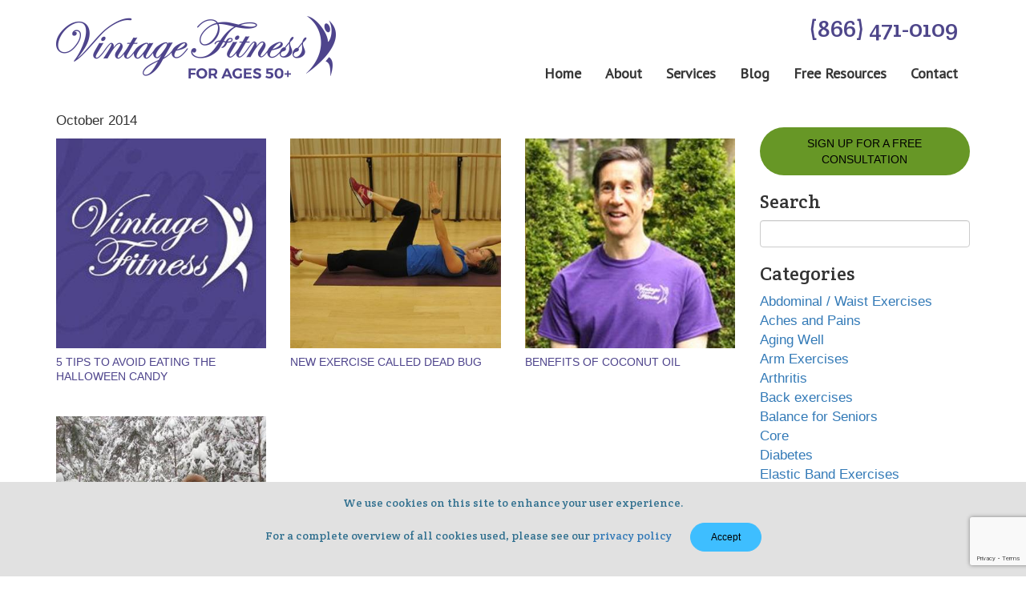

--- FILE ---
content_type: text/html; charset=utf-8
request_url: https://www.vintagefitness.ca/blog/2014/10
body_size: 9385
content:
<!DOCTYPE html>

<html lang=en>
<head>
	<meta charset="utf-8">
	<meta http-equiv="X-UA-Compatible" content="IE=edge" />
	<meta name="viewport" content="width=device-width, initial-scale=1">
	<base href="https://www.vintagefitness.ca/" />
	<title></title>
	
	

	<link rel="stylesheet" href="//cdnjs.cloudflare.com/ajax/libs/twitter-bootstrap/3.3.6/css/bootstrap.min.css" />
	<link rel="stylesheet" href="//fonts.googleapis.com/css?family=Crete+Round" />
	<link rel="stylesheet" href="//fonts.googleapis.com/css?family=PT+Sans" />
	<link href="https://fonts.googleapis.com/css?family=Italianno" rel="stylesheet">
	<link rel="stylesheet" href="/content/style.min.v638914082102476235.css" />
	<link rel="stylesheet" href="/content/homepage.min.v638851663944961644.css" />
	<link rel="stylesheet" href="/content/style-add.min.v638550110000752692.css" />
	<style>
	#section7 {
		background: url("/content/images/sce/weight-loss-promotion1.jpg") no-repeat;
	background-size: cover!important;
	}
	.topMenu .phone{margin-right:30px}
	.blogright ul {list-style:none}
	.postContent ul, .postContent ol {margin-left:20px}
	.postContent li{margin-bottom:10px}
	.blogright ul { margin-left: 0px}
	.postContent h1 {font-family: 'Crete Round';color: #8cb340;font-size: 32px;}
	.blogleft .time {display:none}
	.embed-responsive-16by9 { margin-bottom: 30px;}
	.blogright .navbar-nav>li >a{
	    color: #337ab7;
	    font-weight:normal;
	    padding:0;margin:0;
	    font-size:17px;
	    line-height: 1.9;
	}
	.blogright .navbar-nav>li, .bc_blogTagCloud >li  {
	    padding:0;
	    margin:0;
	    width:100%;
	}
	.blogright .navbar-nav>li >a:hover{
	    color: #337ab7;
	text-decoration:underline
	}
	.disclaimer{font-size:x-small!important}
	.vdlazy {
	    padding-bottom: calc(100% / (16 / 9))!important;
	}
	
	#section5 h3 {margin-top:20px;}
	table {;position:relative;margin-left:20px!important;} 
	</style>

	
	<!-- Google tag (gtag.js) -->
	<script async src="https://www.googletagmanager.com/gtag/js?id=G-1GM7EZKTHQ"></script>
	<script>
	  window.dataLayer = window.dataLayer || [];
	  function gtag(){dataLayer.push(arguments);}
	  gtag('js', new Date());
	
	  gtag('config', 'G-1GM7EZKTHQ');
	</script>
	<!-- Global site tag (gtag.js) - AdWords: 1014904449 -->
	<script async src="https://www.googletagmanager.com/gtag/js?id=AW-1014904449"></script>
	<script>
	  window.dataLayer = window.dataLayer || [];
	  function gtag(){dataLayer.push(arguments);}
	  gtag('js', new Date());
	
	  gtag('config', 'AW-1014904449');
	</script>
	<!-- Facebook Pixel Code -->
	<script>
	!function(f,b,e,v,n,t,s)
	{if(f.fbq)return;n=f.fbq=function(){n.callMethod?
	n.callMethod.apply(n,arguments):n.queue.push(arguments)};
	if(!f._fbq)f._fbq=n;n.push=n;n.loaded=!0;n.version='2.0';
	n.queue=[];t=b.createElement(e);t.async=!0;
	t.src=v;s=b.getElementsByTagName(e)[0];
	s.parentNode.insertBefore(t,s)}(window,document,'script',
	'https://connect.facebook.net/en_US/fbevents.js');
	 fbq('init', '1912221902293241'); 
	fbq('track', 'PageView');
	</script>
	<!-- End Facebook Pixel Code -->
	 <script src="https://www.google.com/recaptcha/api.js?render=6LcORgkaAAAAACoE4FuUaA7tGJtmiflTva-DL69y"></script>
	<!-- Begin Constant Contact Active Forms -->
	<script> var _ctct_m = "d80abdd95e7f9c08a87c17f93bbe0cab"; </script>
	<script id="signupScript" src="//static.ctctcdn.com/js/signup-form-widget/current/signup-form-widget.min.js" async defer></script>
	<!-- End Constant Contact Active Forms -->
	
	

</head>
<body>
	<!-- <div>		<div id="banner_82">
			<div class="alert alert-info text-center">
	<div><span class="alert-header">Stay Healthy and Safe During Covid-19 </span><span class="alert-footer">&nbsp;<a href="/covid-update-2022" title="Covide Update, January 2022">Learn More</a></span></div>
</div>
		</div>

</div>  -->
<div id="topnav">
	<div class="container">
		<a href="/" id="logo"></a>
		<div class="topMenu">
			<div class="row">
				<div class="phone pull-right"><a class="phoneNumber" href="tel:18664710109">(866) 471-0109</a></div>
			</div>
			<button class="navbar-toggle"><span class="icon-bar">&nbsp;</span> <span class="icon-bar">&nbsp;</span> <span class="icon-bar">&nbsp;</span></button>
		<ul class="nav navbar-nav">
<li class="nav-item" id="bc_menu1"><a class="nav-link" href="/">Home</a></li><li class="nav-item hasChild" id="bc_menu161"><a class="nav-link dropdown-toggle" href="#">About</a><ul class="dropdown-menu" role="menu"><li id="bc_menu3"><a class="dropdown-item" href="/about-vintage-fitness">About Us</a></li><li id="bc_menu15"><a class="dropdown-item" href="/trainers-for-seniors">Meet Our Trainers</a></li><li id="bc_menu58"><a class="dropdown-item" href="/fitness-seniors-reviews">Reviews</a></li><li id="bc_menu96"><a class="dropdown-item" href="/faq">FAQs</a></li><li id="bc_menu7"><a class="dropdown-item" href="/senior-fitness-news">In the Media</a></li><li id="bc_menu78"><a class="dropdown-item" href="/privacy-policy">Privacy Policy</a></li></ul></li><li class="nav-item hasChild" id="bc_menu53"><a class="nav-link dropdown-toggle" href="#">Services</a><ul class="dropdown-menu" role="menu"><li id="bc_menu37"><a class="dropdown-item" href="/senior-personal-training">In-Home Personal Training</a></li><li id="bc_menu118"><a class="dropdown-item" href="/virtual-training-for-adults-over-50">Virtual  Personal Training</a></li><li id="bc_menu9"><a class="dropdown-item" href="/nutrition-coaching">Nutritional Coaching</a></li><li id="bc_menu159"><a class="dropdown-item" href="/free-consultation">Sign Up for a FREE consultation</a></li></ul></li><li class="nav-item" id="bc_menu131"><a class="nav-link" href="/vintage-fitness-blog">Blog</a></li><li class="nav-item hasChild" id="bc_menu56"><a class="nav-link dropdown-toggle" href="#">Free Resources</a><ul class="dropdown-menu" role="menu"><li id="bc_menu141"><a class="dropdown-item" href="/senior-fitness-webinars">Senior Fitness Webinars</a></li><li id="bc_menu55"><a class="dropdown-item" href="/free-ebooks">e-Books</a></li><li id="bc_menu129"><a class="dropdown-item" href="/exercise-information-for-older-adults">Exercise  Information</a></li></ul></li><li class="nav-item" id="bc_menu8"><a class="nav-link" href="/contact-vintage-fitness">Contact</a></li>
		</ul>

</div>

		<div class="clear"></div>
	</div>
</div>
<!--
<div id="section-title">
	<div class="container">
		<div class="textContent">
			<div class="row">
				<h2>Vintage Fitness&nbsp;Blog</h2>
			</div>
		</div>
	</div>
</div>  -->

<div class="postContent">
	<div class="container">
		<div class="row">
			<div class="blogleft col-md-9 col-sm-8"><div><p>October  2014</p>

<form action="/blog/2014/10" method="post">
<div class="row">
	

	
	<div class="col-xs-6 col-sm-4 post-summary">
		<div class="blog-th">
			<a href="/blog/2014/10/31/5-tips-to-avoid-eating-the-halloween-candy">
				<img class="img-responsive" alt="5 tips to avoid eating the Halloween candy" src="/content/images/blog/thumbnail/Vintage-Fitness.jpg">
			</a>
		</div>
		<div class="blog-title">
			<h3><a href="/blog/2014/10/31/5-tips-to-avoid-eating-the-halloween-candy">5 tips to avoid eating the Halloween candy</a></h3>
		</div>
      <!--
		<div class="blog-author">By: <a href="/blog/author/index/1">Erin Billowits</a></div>
		<div class="blog-date">Posted: <span class="date">10/31/2014</span> <span class="time">1:08 AM</span></div>
		<div class="scrollable">
			<div class="excerpt">I love Halloween. There is something about the simplicity of the event that makes me smile- no gift exchanges or endless formal luncheons, simply kids exploring their neighbours and an excuse for grown-up to be a bit silly. Halloween candy is very tempting to munch on as it is bit sized pieces that creep up on you.</div>
		</div> -->
	</div>
	
	

	
	<div class="col-xs-6 col-sm-4 post-summary">
		<div class="blog-th">
			<a href="/blog/2014/10/17/new-exercise-called-dead-bug">
				<img class="img-responsive" alt="New exercise called Dead Bug" src="/content/images/blog/thumbnail/Dead-Bug.v636501738307307989.jpg">
			</a>
		</div>
		<div class="blog-title">
			<h3><a href="/blog/2014/10/17/new-exercise-called-dead-bug">New exercise called Dead Bug</a></h3>
		</div>
      <!--
		<div class="blog-author">By: <a href="/blog/author/index/1">Erin Billowits</a></div>
		<div class="blog-date">Posted: <span class="date">10/17/2014</span> <span class="time">7:16 AM</span></div>
		<div class="scrollable">
			<div class="excerpt">Three Vintage Fitness personal trainers, myself (Erin), Wendy and Dee spent the day last Tuesday at the Sheridan Elder Research Centre in Oakville taking pictures of the top 45 exercises that we use with our personal training clients everyday.  We had a lot of fun and learned many new exercises and tips from each other. I will share many of the photos and videos in the next couple of months in this blog. One exercise that was new to me is called Dead Bug.</div>
		</div> -->
	</div>
	
	

	
	<div class="col-xs-6 col-sm-4 post-summary">
		<div class="blog-th">
			<a href="/blog/2014/10/10/the-benefits-of-coconut-oil">
				<img class="img-responsive" alt="Benefits of Coconut Oil" src="/content/images/blog/thumbnail/Personal-Trainer-Lorne.v636501740291958434.jpg">
			</a>
		</div>
		<div class="blog-title">
			<h3><a href="/blog/2014/10/10/the-benefits-of-coconut-oil">Benefits of Coconut Oil</a></h3>
		</div>
      <!--
		<div class="blog-author">By: <a href="/blog/author/index/2">Lorne Opler</a></div>
		<div class="blog-date">Posted: <span class="date">10/10/2014</span> <span class="time">2:18 AM</span></div>
		<div class="scrollable">
			<div class="excerpt">It's been drilled into us for years. Saturated fats are bad for you. But truth is, not all are.  Coconut oil is a good example. Indeed, if exercise and healthy eating are part of your daily routine, coconut oil should be part of it too.</div>
		</div> -->
	</div>
	
	

	
	<div class="col-xs-6 col-sm-4 post-summary">
		<div class="blog-th">
			<a href="/blog/2014/10/03/5-best-reasons-to-be-active-in-the-great-outdoors">
				<img class="img-responsive" alt="Dee’s 5 best reasons to be ACTIVE in the great outdoors!" src="/content/images/blog/thumbnail/Embracing-ALL-the-seasons.v636501744495335516.jpg">
			</a>
		</div>
		<div class="blog-title">
			<h3><a href="/blog/2014/10/03/5-best-reasons-to-be-active-in-the-great-outdoors">Dee’s 5 best reasons to be ACTIVE in the great outdoors!</a></h3>
		</div>
      <!--
		<div class="blog-author">By: <a href="/blog/author/index/1">Erin Billowits</a></div>
		<div class="blog-date">Posted: <span class="date">10/3/2014</span> <span class="time">3:28 AM</span></div>
		<div class="scrollable">
			<div class="excerpt">As soon as I am away from the city, I start to relax, breathe more freely and maybe even walk that little bit faster with that ‘spring’ in my step.  The great outdoors has always been very therapeutic for me – for as long as I can remember – as troubles tend to diminish – and frequently disappear - and are replaced by that strong and powerful need to live fully in the present – one glorious breath at a time.  
Last November.....</div>
		</div> -->
	</div>
	
	
</div>
<input id="bc_currentPage" name="bc_currentPage" type="hidden" value="1" />
<input id="bc_pageSize" name="bc_pageSize" type="hidden" value="0" />
</form>
</div>


</div>

			<div class="blogright col-md-3 col-sm-4">
				<div id="section9" style="margin:20px auto">
					<div class="text-center"><a class="btn-primary blog" href="free-consultation">Sign Up for a FREE Consultation</a></div>
				</div>

				<h3>Search</h3>

<form action="/blog/home/searchresult" id="bc_blogSearchForm" method="post"><div class="form-group">
				<div><input type="text" name="keyword" value="" maxlength="100" class="form-control" /></div>
			</div></form>



				<h3>Categories</h3>


<ul class="bc_blogTagCloud">
		<li class="tagCloud2">
			<a href="/blog/tag/abdominal-waist-exercises">Abdominal / Waist Exercises</a>
		</li>
		<li class="tagCloud9">
			<a href="/blog/tag/aches-and-pains">Aches and Pains</a>
		</li>
		<li class="tagCloud9">
			<a href="/blog/tag/aging-well">Aging Well</a>
		</li>
		<li class="tagCloud2">
			<a href="/blog/tag/arm-exercises">Arm Exercises</a>
		</li>
		<li class="tagCloud4">
			<a href="/blog/tag/arthritis">Arthritis</a>
		</li>
		<li class="tagCloud9">
			<a href="/blog/tag/back-exercises">Back exercises</a>
		</li>
		<li class="tagCloud9">
			<a href="/blog/tag/balance">Balance for Seniors</a>
		</li>
		<li class="tagCloud3">
			<a href="/blog/tag/core">Core</a>
		</li>
		<li class="tagCloud0">
			<a href="/blog/tag/diabetes">Diabetes</a>
		</li>
		<li class="tagCloud2">
			<a href="/blog/tag/elastic-band-exercises">Elastic Band Exercises</a>
		</li>
		<li class="tagCloud9">
			<a href="/blog/tag/exercise-programs">Exercise Programs</a>
		</li>
		<li class="tagCloud9">
			<a href="/blog/tag/fitness-goals">Fitness Goals</a>
		</li>
		<li class="tagCloud3">
			<a href="/blog/tag/flexibility-exercises">Flexibility Exercises</a>
		</li>
		<li class="tagCloud1">
			<a href="/blog/tag/guest-blog">Guest blog</a>
		</li>
		<li class="tagCloud1">
			<a href="/blog/tag/hands">Hands</a>
		</li>
		<li class="tagCloud5">
			<a href="/blog/tag/heart-health">Heart Health</a>
		</li>
		<li class="tagCloud0">
			<a href="/blog/tag/incontinence-exercises">Incontinence Exercises</a>
		</li>
		<li class="tagCloud2">
			<a href="/blog/tag/knee-exercises">Knees</a>
		</li>
		<li class="tagCloud9">
			<a href="/blog/tag/leg-exercises">Leg Exercises</a>
		</li>
		<li class="tagCloud6">
			<a href="/blog/tag/brain-health">Mental Health</a>
		</li>
		<li class="tagCloud2">
			<a href="/blog/tag/neck-exercises">Neck Exercises</a>
		</li>
		<li class="tagCloud6">
			<a href="/blog/tag/nutrition">Nutrition</a>
		</li>
		<li class="tagCloud2">
			<a href="/blog/tag/osteoporosis">Osteoporosis</a>
		</li>
		<li class="tagCloud2">
			<a href="/blog/tag/other">Other</a>
		</li>
		<li class="tagCloud9">
			<a href="/blog/tag/personal-training">Personal Training</a>
		</li>
		<li class="tagCloud3">
			<a href="/blog/tag/posture">Posture</a>
		</li>
		<li class="tagCloud0">
			<a href="/blog/tag/sciatica">Sciatica</a>
		</li>
		<li class="tagCloud3">
			<a href="/blog/tag/shoulder">Shoulder</a>
		</li>
		<li class="tagCloud9">
			<a href="/blog/tag/strength-exercises">Strength Exercises</a>
		</li>
		<li class="tagCloud4">
			<a href="/blog/tag/stretching-exercises">Stretching Exercises</a>
		</li>
		<li class="tagCloud9">
			<a href="/blog/tag/senior-fitness-success-stories">Success Stories</a>
		</li>
		<li class="tagCloud9">
			<a href="/blog/tag/online-training">Virtual Training</a>
		</li>
		<li class="tagCloud6">
			<a href="/blog/tag/senior-fitness-webinars">Webinar</a>
		</li>
		<li class="tagCloud9">
			<a href="/blog/tag/weight-loss">Weight Loss</a>
		</li>
		<li class="tagCloud1">
			<a href="/blog/tag/women-health">Women’s Health</a>
		</li>
</ul>


				<!--
				<h3>Archives</h3>


<ul class="nav navbar-nav">
			<li><a href="/blog/2026/01">January 2026 (3)</a></li>
			<li><a href="/blog/2025/12">December 2025 (5)</a></li>
			<li><a href="/blog/2025/11">November 2025 (4)</a></li>
			<li><a href="/blog/2025/10">October 2025 (6)</a></li>
			<li><a href="/blog/2025/09">September 2025 (4)</a></li>
			<li><a href="/blog/2025/08">August 2025 (5)</a></li>
			<li><a href="/blog/2025/07">July 2025 (4)</a></li>
			<li><a href="/blog/2025/06">June 2025 (4)</a></li>
			<li><a href="/blog/2025/05">May 2025 (5)</a></li>
			<li><a href="/blog/2025/04">April 2025 (4)</a></li>
			<li><a href="/blog/2025/03">March 2025 (4)</a></li>
			<li><a href="/blog/2025/02">February 2025 (4)</a></li>
			<li><a href="/blog/2025/01">January 2025 (5)</a></li>
			<li><a href="/blog/2024/12">December 2024 (4)</a></li>
			<li><a href="/blog/2024/11">November 2024 (5)</a></li>
			<li><a href="/blog/2024/10">October 2024 (4)</a></li>
			<li><a href="/blog/2024/09">September 2024 (4)</a></li>
			<li><a href="/blog/2024/08">August 2024 (5)</a></li>
			<li><a href="/blog/2024/07">July 2024 (4)</a></li>
			<li><a href="/blog/2024/06">June 2024 (4)</a></li>
			<li><a href="/blog/2024/05">May 2024 (5)</a></li>
			<li><a href="/blog/2024/04">April 2024 (4)</a></li>
			<li><a href="/blog/2024/03">March 2024 (5)</a></li>
			<li><a href="/blog/2024/02">February 2024 (4)</a></li>
			<li><a href="/blog/2024/01">January 2024 (4)</a></li>
			<li><a href="/blog/2023/12">December 2023 (5)</a></li>
			<li><a href="/blog/2023/11">November 2023 (4)</a></li>
			<li><a href="/blog/2023/10">October 2023 (4)</a></li>
			<li><a href="/blog/2023/09">September 2023 (5)</a></li>
			<li><a href="/blog/2023/08">August 2023 (4)</a></li>
			<li><a href="/blog/2023/07">July 2023 (4)</a></li>
			<li><a href="/blog/2023/06">June 2023 (4)</a></li>
			<li><a href="/blog/2023/05">May 2023 (4)</a></li>
			<li><a href="/blog/2023/04">April 2023 (4)</a></li>
			<li><a href="/blog/2023/03">March 2023 (5)</a></li>
			<li><a href="/blog/2023/02">February 2023 (4)</a></li>
			<li><a href="/blog/2023/01">January 2023 (4)</a></li>
			<li><a href="/blog/2022/12">December 2022 (5)</a></li>
			<li><a href="/blog/2022/11">November 2022 (4)</a></li>
			<li><a href="/blog/2022/10">October 2022 (4)</a></li>
			<li><a href="/blog/2022/09">September 2022 (5)</a></li>
			<li><a href="/blog/2022/08">August 2022 (4)</a></li>
			<li><a href="/blog/2022/07">July 2022 (5)</a></li>
			<li><a href="/blog/2022/06">June 2022 (4)</a></li>
			<li><a href="/blog/2022/05">May 2022 (4)</a></li>
			<li><a href="/blog/2022/04">April 2022 (5)</a></li>
			<li><a href="/blog/2022/03">March 2022 (5)</a></li>
			<li><a href="/blog/2022/02">February 2022 (4)</a></li>
			<li><a href="/blog/2022/01">January 2022 (4)</a></li>
			<li><a href="/blog/2021/12">December 2021 (4)</a></li>
			<li><a href="/blog/2021/11">November 2021 (4)</a></li>
			<li><a href="/blog/2021/10">October 2021 (5)</a></li>
			<li><a href="/blog/2021/09">September 2021 (4)</a></li>
			<li><a href="/blog/2021/08">August 2021 (4)</a></li>
			<li><a href="/blog/2021/07">July 2021 (5)</a></li>
			<li><a href="/blog/2021/06">June 2021 (4)</a></li>
			<li><a href="/blog/2021/05">May 2021 (4)</a></li>
			<li><a href="/blog/2021/04">April 2021 (5)</a></li>
			<li><a href="/blog/2021/03">March 2021 (4)</a></li>
			<li><a href="/blog/2021/02">February 2021 (4)</a></li>
			<li><a href="/blog/2021/01">January 2021 (5)</a></li>
			<li><a href="/blog/2020/12">December 2020 (4)</a></li>
			<li><a href="/blog/2020/11">November 2020 (4)</a></li>
			<li><a href="/blog/2020/10">October 2020 (5)</a></li>
			<li><a href="/blog/2020/09">September 2020 (2)</a></li>
			<li><a href="/blog/2020/08">August 2020 (4)</a></li>
			<li><a href="/blog/2020/07">July 2020 (4)</a></li>
			<li><a href="/blog/2020/06">June 2020 (4)</a></li>
			<li><a href="/blog/2020/05">May 2020 (5)</a></li>
			<li><a href="/blog/2020/04">April 2020 (2)</a></li>
			<li><a href="/blog/2020/03">March 2020 (3)</a></li>
			<li><a href="/blog/2020/02">February 2020 (4)</a></li>
			<li><a href="/blog/2020/01">January 2020 (5)</a></li>
			<li><a href="/blog/2019/12">December 2019 (4)</a></li>
			<li><a href="/blog/2019/11">November 2019 (5)</a></li>
			<li><a href="/blog/2019/10">October 2019 (4)</a></li>
			<li><a href="/blog/2019/09">September 2019 (4)</a></li>
			<li><a href="/blog/2019/08">August 2019 (5)</a></li>
			<li><a href="/blog/2019/07">July 2019 (4)</a></li>
			<li><a href="/blog/2019/06">June 2019 (4)</a></li>
			<li><a href="/blog/2019/05">May 2019 (5)</a></li>
			<li><a href="/blog/2019/04">April 2019 (4)</a></li>
			<li><a href="/blog/2019/03">March 2019 (5)</a></li>
			<li><a href="/blog/2019/02">February 2019 (4)</a></li>
			<li><a href="/blog/2019/01">January 2019 (4)</a></li>
			<li><a href="/blog/2018/12">December 2018 (4)</a></li>
			<li><a href="/blog/2018/11">November 2018 (5)</a></li>
			<li><a href="/blog/2018/10">October 2018 (4)</a></li>
			<li><a href="/blog/2018/09">September 2018 (2)</a></li>
			<li><a href="/blog/2018/08">August 2018 (5)</a></li>
			<li><a href="/blog/2018/07">July 2018 (4)</a></li>
			<li><a href="/blog/2018/06">June 2018 (5)</a></li>
			<li><a href="/blog/2018/05">May 2018 (4)</a></li>
			<li><a href="/blog/2018/04">April 2018 (2)</a></li>
			<li><a href="/blog/2018/03">March 2018 (5)</a></li>
			<li><a href="/blog/2018/02">February 2018 (4)</a></li>
			<li><a href="/blog/2018/01">January 2018 (4)</a></li>
			<li><a href="/blog/2017/12">December 2017 (3)</a></li>
			<li><a href="/blog/2017/11">November 2017 (4)</a></li>
			<li><a href="/blog/2017/10">October 2017 (4)</a></li>
			<li><a href="/blog/2017/09">September 2017 (5)</a></li>
			<li><a href="/blog/2017/08">August 2017 (4)</a></li>
			<li><a href="/blog/2017/07">July 2017 (4)</a></li>
			<li><a href="/blog/2017/06">June 2017 (5)</a></li>
			<li><a href="/blog/2017/05">May 2017 (4)</a></li>
			<li><a href="/blog/2017/04">April 2017 (4)</a></li>
			<li><a href="/blog/2017/03">March 2017 (5)</a></li>
			<li><a href="/blog/2017/02">February 2017 (3)</a></li>
			<li><a href="/blog/2017/01">January 2017 (4)</a></li>
			<li><a href="/blog/2016/12">December 2016 (4)</a></li>
			<li><a href="/blog/2016/11">November 2016 (4)</a></li>
			<li><a href="/blog/2016/10">October 2016 (4)</a></li>
			<li><a href="/blog/2016/09">September 2016 (5)</a></li>
			<li><a href="/blog/2016/08">August 2016 (4)</a></li>
			<li><a href="/blog/2016/07">July 2016 (3)</a></li>
			<li><a href="/blog/2016/06">June 2016 (4)</a></li>
			<li><a href="/blog/2016/05">May 2016 (4)</a></li>
			<li><a href="/blog/2016/04">April 2016 (5)</a></li>
			<li><a href="/blog/2016/03">March 2016 (4)</a></li>
			<li><a href="/blog/2016/02">February 2016 (4)</a></li>
			<li><a href="/blog/2016/01">January 2016 (3)</a></li>
			<li><a href="/blog/2015/12">December 2015 (4)</a></li>
			<li><a href="/blog/2015/11">November 2015 (4)</a></li>
			<li><a href="/blog/2015/10">October 2015 (4)</a></li>
			<li><a href="/blog/2015/09">September 2015 (3)</a></li>
			<li><a href="/blog/2015/08">August 2015 (2)</a></li>
			<li><a href="/blog/2015/07">July 2015 (4)</a></li>
			<li><a href="/blog/2015/06">June 2015 (4)</a></li>
			<li><a href="/blog/2015/05">May 2015 (5)</a></li>
			<li><a href="/blog/2015/04">April 2015 (3)</a></li>
			<li><a href="/blog/2015/03">March 2015 (4)</a></li>
			<li><a href="/blog/2015/02">February 2015 (4)</a></li>
			<li><a href="/blog/2015/01">January 2015 (4)</a></li>
			<li><a href="/blog/2014/12">December 2014 (3)</a></li>
			<li><a href="/blog/2014/11">November 2014 (4)</a></li>
			<li><a href="/blog/2014/10">October 2014 (4)</a></li>
			<li><a href="/blog/2014/09">September 2014 (4)</a></li>
			<li><a href="/blog/2014/08">August 2014 (4)</a></li>
			<li><a href="/blog/2014/07">July 2014 (3)</a></li>
			<li><a href="/blog/2014/06">June 2014 (3)</a></li>
			<li><a href="/blog/2014/05">May 2014 (4)</a></li>
			<li><a href="/blog/2014/04">April 2014 (4)</a></li>
			<li><a href="/blog/2014/03">March 2014 (1)</a></li>
			<li><a href="/blog/2014/02">February 2014 (1)</a></li>
			<li><a href="/blog/2014/01">January 2014 (1)</a></li>
			<li><a href="/blog/2013/12">December 2013 (1)</a></li>
			<li><a href="/blog/2013/11">November 2013 (1)</a></li>
			<li><a href="/blog/2013/10">October 2013 (2)</a></li>
			<li><a href="/blog/2013/09">September 2013 (3)</a></li>
			<li><a href="/blog/2013/07">July 2013 (4)</a></li>
			<li><a href="/blog/2013/06">June 2013 (2)</a></li>
			<li><a href="/blog/2013/05">May 2013 (3)</a></li>
			<li><a href="/blog/2013/04">April 2013 (3)</a></li>
			<li><a href="/blog/2013/03">March 2013 (3)</a></li>
			<li><a href="/blog/2013/02">February 2013 (3)</a></li>
			<li><a href="/blog/2012/10">October 2012 (1)</a></li>
			<li><a href="/blog/2012/04">April 2012 (1)</a></li>
			<li><a href="/blog/2012/02">February 2012 (2)</a></li>

		<li><a href="/blog/archive/old?numberOfYear=14">Older</a></li>
</ul>
 -->
			</div>
		</div>
	</div>
</div>

<div id="section10">
	<div class="container">
		<div class="row" id="section5">
			<div class="col-md-3"></div>

			<div class="col-md-6">
				<h3>Sign Up for our Newsletter</h3>

				<div style="background:white;padding:15px">
					<div>
						<!-- Begin Constant Contact Inline Form Code -->
						<div class="ctct-inline-form" data-form-id="c8bca6ff-3772-48c3-94b7-12aef787fc0a"></div>
						<!-- End Constant Contact Inline Form Code -->
					</div>
				</div>
			</div>

			<div class="col-md-3"></div>
		</div>

		<div class="container">
			<div class="row">
				<div id="footer">
					<div class="container">
						<div class="row bottomLink">
							<div class="col-sm-6 col-md-3">
								<div class="footlink header">
									<h4>In-Home P.T.</h4>
								</div>

								<div class="footlink"><a href="/senior-personal-training">Personal Training</a></div>

								<div class="footlink"><a href="/trainers-for-seniors">Meet Our Trainers</a></div>

								<div class="footlink"><a href="/senior-group-sessions">Group Sessions</a></div>

								<div class="footlink"><a href="/nutrition-coaching">Nutrition Coaching</a></div>
							</div>

							<div class="col-sm-6 col-md-3">
								<div class="footlink header">
									<h4>Why Vintage Fitness?</h4>
								</div>

								<div class="footlink"><a href="/why-join-vintage-fitness">Why Vintage Fitness?</a></div>

								<div class="footlink"><a href="/health-care-professionals">For healthcare professionals</a></div>

								<div class="footlink"><a href="/active-parents">Considering VF for your parent?</a></div>

								<div class="footlink"></div>
							</div>

							<div class="col-sm-6 col-md-3">
								<div class="footlink header">
									<h4>Free Resources</h4>
								</div>

								<div class="footlink"><a href="/vintage-fitness-blog">Blog</a></div>

								<div class="footlink"><a href="/online-exercises-for-adults-over-50">Online Exercises</a></div>

								<div class="footlink"><a href="/senior-fitness-webinars">Senior Fitness Webinars</a></div>

								<div class="footlink"><a href="/free-ebooks">E-books (PDFs)</a></div>
							</div>

							<div class="col-sm-6 col-md-3">
								<div class="footlink header">
									<h4>About</h4>
								</div>

								<div class="footlink"><a href="/about-vintage-fitness">About</a></div>

								<div class="footlink"><a href="/senior-fitness-news">In the News</a></div>

								<div class="footlink"><a href="/fitness-seniors-reviews">Testimonials</a></div>

								<div class="footlink"><a href="/faq">FAQs</a></div>

								<div class="footlink"><a href="/why-join-vintage-fitness">Why Join</a></div>

								<div class="footlink"><a href="/work-with-us">Work with Us</a></div>

								<div class="footlink header"><a href="/contact-vintage-fitness">Contact</a></div>
							</div>
						</div>

						<div class="row">
							<div class="row text-center">
								<div class="col-sm-4"></div>

								<div class="col-sm-4 logofoot">
									<a href="/"></a>
									<a href="/">
										<img alt="Vintage Fitness Logo" src="/content/images/template/logo2.v636573228368814299.png" /> </a>
								</div>

								<div class="col-sm-4"></div>
							</div>

							<div class="row text-center">
								<div class="col-sm-4"></div>

								<div class="col-sm-4 social flex-container">
									<a href="https://www.youtube.com/user/vintagefitness/videos" target="_blank" title="Watch us on Youtube">
										<img alt="Watch us on Youtube" src="/content/images/template/youtube-w.v637354547886952990.png" /> </a>
									<a href="https://www.facebook.com/vintagefitnesscanada" target="_blank" title="Follow us on Facebook">
										<img alt="Follow us on Facebook" src="/content/images/template/facebook-w.v637354547887734616.png" /> </a>
									<a href="https://www.linkedin.com/in/vintagefitness/" target="_blank" title="Find us on LinkedIn">
										<img alt="Find us on LinkedIn" src="/content/images/template/linkedin-w.v637354547887422382.png" /> </a>
									<a href="https://www.instagram.com/vintagefitnesscanada/" target="_blank" title="Join us on Instagram">
										<img alt="Join us on Instagram" src="/content/images/template/instagram-w.v638504489595375832.png" /> </a>
								</div>

								<div class="col-sm-4"></div>
							</div>
						</div>
					</div>
				</div>

				<div id="footer2">
					<div class="container">© Vintage Fitness 2026&nbsp;&nbsp;&nbsp; <a href="/privacy-policy">Privacy Policy</a> <span class="designer">Maintained by <a href="https://www.wsiworld.com/" target="_blank">WSI</a>&nbsp;<a href="https://www.wsileadgenerator.com/" target="_blank">Internet Marketing Mississauga</a></span></div>
				</div>

				<div class="elfsight-app-bfa8b38c-5e1a-4686-af20-8792558eeb09" data-elfsight-app-lazy=""></div>
			</div>
		</div>
	</div>
</div>

<div class="alert alert-info" id="cookieConsent" style="position: fixed; bottom: 0; width: 100%; margin-bottom: 0; border-radius: 0;">
	<div class="container text-center">We use cookies on this site to enhance your user experience.
		<br /> For a complete overview of all cookies used, please see our <a href="privacy-policy">privacy policy</a> <a class="btn btn-primary btn-sm" href="#" id="acceptCookies" style="margin-left: 20px;">Accept</a></div>
</div>

	<script src="https://code.jquery.com/jquery-1.12.4.min.js"></script>
	<script src="https://maxcdn.bootstrapcdn.com/bootstrap/3.3.6/js/bootstrap.min.js"></script>
	<script   type=module src="https://cdn.jsdelivr.net/npm/@justinribeiro/lite-youtube@1.5.0/lite-youtube.min.js"></script> 
	<script src="/scripts/bluecamroo.roobuilder.pages.min.v638816541599212546.js"></script>
	<script src="/scripts/initial.min.v637753815834010391.js"></script>
	<noscript>
	 <img alt="FB pixel" height="1" width="1" src="https://www.facebook.com/tr?id=1912221902293241&ev=PageView&noscript=1"/>
	</noscript>
	<script>
	var acc = document.getElementsByClassName("accordion");
	var i;
	
	for (i = 0; i < acc.length; i++) {
	    acc[i].addEventListener("click", function() {
	        /* Toggle between adding and removing the "active" class,
	        to highlight the button that controls the panel */
	        this.classList.toggle("active");
	
	        /* Toggle between hiding and showing the active panel */
	        var panel = this.nextElementSibling;
	        if (panel.style.display === "block") {
	            panel.style.display = "none";
	        } else {
	            panel.style.display = "block";
	        }
	    });
	}
	</script>
	<script>
	$(document).ready(function () {
	    // Check if the user has already accepted cookies
	    if (localStorage.getItem('cookieAccepted') !== 'true') {
	        // Show the cookie consent popup
	        $('#cookieConsent').slideDown();
	    } else {
	        // Hide the popup if cookies have already been accepted
	        $('#cookieConsent').hide();
	    }
	
	    // Handle the "Got it!" button click
	    $('#acceptCookies').click(function () {
	        // Set a cookie to remember that the user has accepted cookies
	        localStorage.setItem('cookieAccepted', 'true');
	
	        // Hide the popup
	        $('#cookieConsent').slideUp();
	    });
	});
	</script>
	<script src="https://apps.elfsight.com/p/platform.js" defer></script>
	
	
	

			<script>
				$(function () {
					$("#banner_82").on("click", function () {
						$.ajax({
							type: "post",
							url: "/api/Banner/Banner/UpdateClick/82",
						});
					});
				})
			</script>
		
</body>
</html>


--- FILE ---
content_type: text/html; charset=utf-8
request_url: https://www.google.com/recaptcha/api2/anchor?ar=1&k=6LcORgkaAAAAACoE4FuUaA7tGJtmiflTva-DL69y&co=aHR0cHM6Ly93d3cudmludGFnZWZpdG5lc3MuY2E6NDQz&hl=en&v=PoyoqOPhxBO7pBk68S4YbpHZ&size=invisible&anchor-ms=20000&execute-ms=30000&cb=7e1ssiotuqz1
body_size: 48833
content:
<!DOCTYPE HTML><html dir="ltr" lang="en"><head><meta http-equiv="Content-Type" content="text/html; charset=UTF-8">
<meta http-equiv="X-UA-Compatible" content="IE=edge">
<title>reCAPTCHA</title>
<style type="text/css">
/* cyrillic-ext */
@font-face {
  font-family: 'Roboto';
  font-style: normal;
  font-weight: 400;
  font-stretch: 100%;
  src: url(//fonts.gstatic.com/s/roboto/v48/KFO7CnqEu92Fr1ME7kSn66aGLdTylUAMa3GUBHMdazTgWw.woff2) format('woff2');
  unicode-range: U+0460-052F, U+1C80-1C8A, U+20B4, U+2DE0-2DFF, U+A640-A69F, U+FE2E-FE2F;
}
/* cyrillic */
@font-face {
  font-family: 'Roboto';
  font-style: normal;
  font-weight: 400;
  font-stretch: 100%;
  src: url(//fonts.gstatic.com/s/roboto/v48/KFO7CnqEu92Fr1ME7kSn66aGLdTylUAMa3iUBHMdazTgWw.woff2) format('woff2');
  unicode-range: U+0301, U+0400-045F, U+0490-0491, U+04B0-04B1, U+2116;
}
/* greek-ext */
@font-face {
  font-family: 'Roboto';
  font-style: normal;
  font-weight: 400;
  font-stretch: 100%;
  src: url(//fonts.gstatic.com/s/roboto/v48/KFO7CnqEu92Fr1ME7kSn66aGLdTylUAMa3CUBHMdazTgWw.woff2) format('woff2');
  unicode-range: U+1F00-1FFF;
}
/* greek */
@font-face {
  font-family: 'Roboto';
  font-style: normal;
  font-weight: 400;
  font-stretch: 100%;
  src: url(//fonts.gstatic.com/s/roboto/v48/KFO7CnqEu92Fr1ME7kSn66aGLdTylUAMa3-UBHMdazTgWw.woff2) format('woff2');
  unicode-range: U+0370-0377, U+037A-037F, U+0384-038A, U+038C, U+038E-03A1, U+03A3-03FF;
}
/* math */
@font-face {
  font-family: 'Roboto';
  font-style: normal;
  font-weight: 400;
  font-stretch: 100%;
  src: url(//fonts.gstatic.com/s/roboto/v48/KFO7CnqEu92Fr1ME7kSn66aGLdTylUAMawCUBHMdazTgWw.woff2) format('woff2');
  unicode-range: U+0302-0303, U+0305, U+0307-0308, U+0310, U+0312, U+0315, U+031A, U+0326-0327, U+032C, U+032F-0330, U+0332-0333, U+0338, U+033A, U+0346, U+034D, U+0391-03A1, U+03A3-03A9, U+03B1-03C9, U+03D1, U+03D5-03D6, U+03F0-03F1, U+03F4-03F5, U+2016-2017, U+2034-2038, U+203C, U+2040, U+2043, U+2047, U+2050, U+2057, U+205F, U+2070-2071, U+2074-208E, U+2090-209C, U+20D0-20DC, U+20E1, U+20E5-20EF, U+2100-2112, U+2114-2115, U+2117-2121, U+2123-214F, U+2190, U+2192, U+2194-21AE, U+21B0-21E5, U+21F1-21F2, U+21F4-2211, U+2213-2214, U+2216-22FF, U+2308-230B, U+2310, U+2319, U+231C-2321, U+2336-237A, U+237C, U+2395, U+239B-23B7, U+23D0, U+23DC-23E1, U+2474-2475, U+25AF, U+25B3, U+25B7, U+25BD, U+25C1, U+25CA, U+25CC, U+25FB, U+266D-266F, U+27C0-27FF, U+2900-2AFF, U+2B0E-2B11, U+2B30-2B4C, U+2BFE, U+3030, U+FF5B, U+FF5D, U+1D400-1D7FF, U+1EE00-1EEFF;
}
/* symbols */
@font-face {
  font-family: 'Roboto';
  font-style: normal;
  font-weight: 400;
  font-stretch: 100%;
  src: url(//fonts.gstatic.com/s/roboto/v48/KFO7CnqEu92Fr1ME7kSn66aGLdTylUAMaxKUBHMdazTgWw.woff2) format('woff2');
  unicode-range: U+0001-000C, U+000E-001F, U+007F-009F, U+20DD-20E0, U+20E2-20E4, U+2150-218F, U+2190, U+2192, U+2194-2199, U+21AF, U+21E6-21F0, U+21F3, U+2218-2219, U+2299, U+22C4-22C6, U+2300-243F, U+2440-244A, U+2460-24FF, U+25A0-27BF, U+2800-28FF, U+2921-2922, U+2981, U+29BF, U+29EB, U+2B00-2BFF, U+4DC0-4DFF, U+FFF9-FFFB, U+10140-1018E, U+10190-1019C, U+101A0, U+101D0-101FD, U+102E0-102FB, U+10E60-10E7E, U+1D2C0-1D2D3, U+1D2E0-1D37F, U+1F000-1F0FF, U+1F100-1F1AD, U+1F1E6-1F1FF, U+1F30D-1F30F, U+1F315, U+1F31C, U+1F31E, U+1F320-1F32C, U+1F336, U+1F378, U+1F37D, U+1F382, U+1F393-1F39F, U+1F3A7-1F3A8, U+1F3AC-1F3AF, U+1F3C2, U+1F3C4-1F3C6, U+1F3CA-1F3CE, U+1F3D4-1F3E0, U+1F3ED, U+1F3F1-1F3F3, U+1F3F5-1F3F7, U+1F408, U+1F415, U+1F41F, U+1F426, U+1F43F, U+1F441-1F442, U+1F444, U+1F446-1F449, U+1F44C-1F44E, U+1F453, U+1F46A, U+1F47D, U+1F4A3, U+1F4B0, U+1F4B3, U+1F4B9, U+1F4BB, U+1F4BF, U+1F4C8-1F4CB, U+1F4D6, U+1F4DA, U+1F4DF, U+1F4E3-1F4E6, U+1F4EA-1F4ED, U+1F4F7, U+1F4F9-1F4FB, U+1F4FD-1F4FE, U+1F503, U+1F507-1F50B, U+1F50D, U+1F512-1F513, U+1F53E-1F54A, U+1F54F-1F5FA, U+1F610, U+1F650-1F67F, U+1F687, U+1F68D, U+1F691, U+1F694, U+1F698, U+1F6AD, U+1F6B2, U+1F6B9-1F6BA, U+1F6BC, U+1F6C6-1F6CF, U+1F6D3-1F6D7, U+1F6E0-1F6EA, U+1F6F0-1F6F3, U+1F6F7-1F6FC, U+1F700-1F7FF, U+1F800-1F80B, U+1F810-1F847, U+1F850-1F859, U+1F860-1F887, U+1F890-1F8AD, U+1F8B0-1F8BB, U+1F8C0-1F8C1, U+1F900-1F90B, U+1F93B, U+1F946, U+1F984, U+1F996, U+1F9E9, U+1FA00-1FA6F, U+1FA70-1FA7C, U+1FA80-1FA89, U+1FA8F-1FAC6, U+1FACE-1FADC, U+1FADF-1FAE9, U+1FAF0-1FAF8, U+1FB00-1FBFF;
}
/* vietnamese */
@font-face {
  font-family: 'Roboto';
  font-style: normal;
  font-weight: 400;
  font-stretch: 100%;
  src: url(//fonts.gstatic.com/s/roboto/v48/KFO7CnqEu92Fr1ME7kSn66aGLdTylUAMa3OUBHMdazTgWw.woff2) format('woff2');
  unicode-range: U+0102-0103, U+0110-0111, U+0128-0129, U+0168-0169, U+01A0-01A1, U+01AF-01B0, U+0300-0301, U+0303-0304, U+0308-0309, U+0323, U+0329, U+1EA0-1EF9, U+20AB;
}
/* latin-ext */
@font-face {
  font-family: 'Roboto';
  font-style: normal;
  font-weight: 400;
  font-stretch: 100%;
  src: url(//fonts.gstatic.com/s/roboto/v48/KFO7CnqEu92Fr1ME7kSn66aGLdTylUAMa3KUBHMdazTgWw.woff2) format('woff2');
  unicode-range: U+0100-02BA, U+02BD-02C5, U+02C7-02CC, U+02CE-02D7, U+02DD-02FF, U+0304, U+0308, U+0329, U+1D00-1DBF, U+1E00-1E9F, U+1EF2-1EFF, U+2020, U+20A0-20AB, U+20AD-20C0, U+2113, U+2C60-2C7F, U+A720-A7FF;
}
/* latin */
@font-face {
  font-family: 'Roboto';
  font-style: normal;
  font-weight: 400;
  font-stretch: 100%;
  src: url(//fonts.gstatic.com/s/roboto/v48/KFO7CnqEu92Fr1ME7kSn66aGLdTylUAMa3yUBHMdazQ.woff2) format('woff2');
  unicode-range: U+0000-00FF, U+0131, U+0152-0153, U+02BB-02BC, U+02C6, U+02DA, U+02DC, U+0304, U+0308, U+0329, U+2000-206F, U+20AC, U+2122, U+2191, U+2193, U+2212, U+2215, U+FEFF, U+FFFD;
}
/* cyrillic-ext */
@font-face {
  font-family: 'Roboto';
  font-style: normal;
  font-weight: 500;
  font-stretch: 100%;
  src: url(//fonts.gstatic.com/s/roboto/v48/KFO7CnqEu92Fr1ME7kSn66aGLdTylUAMa3GUBHMdazTgWw.woff2) format('woff2');
  unicode-range: U+0460-052F, U+1C80-1C8A, U+20B4, U+2DE0-2DFF, U+A640-A69F, U+FE2E-FE2F;
}
/* cyrillic */
@font-face {
  font-family: 'Roboto';
  font-style: normal;
  font-weight: 500;
  font-stretch: 100%;
  src: url(//fonts.gstatic.com/s/roboto/v48/KFO7CnqEu92Fr1ME7kSn66aGLdTylUAMa3iUBHMdazTgWw.woff2) format('woff2');
  unicode-range: U+0301, U+0400-045F, U+0490-0491, U+04B0-04B1, U+2116;
}
/* greek-ext */
@font-face {
  font-family: 'Roboto';
  font-style: normal;
  font-weight: 500;
  font-stretch: 100%;
  src: url(//fonts.gstatic.com/s/roboto/v48/KFO7CnqEu92Fr1ME7kSn66aGLdTylUAMa3CUBHMdazTgWw.woff2) format('woff2');
  unicode-range: U+1F00-1FFF;
}
/* greek */
@font-face {
  font-family: 'Roboto';
  font-style: normal;
  font-weight: 500;
  font-stretch: 100%;
  src: url(//fonts.gstatic.com/s/roboto/v48/KFO7CnqEu92Fr1ME7kSn66aGLdTylUAMa3-UBHMdazTgWw.woff2) format('woff2');
  unicode-range: U+0370-0377, U+037A-037F, U+0384-038A, U+038C, U+038E-03A1, U+03A3-03FF;
}
/* math */
@font-face {
  font-family: 'Roboto';
  font-style: normal;
  font-weight: 500;
  font-stretch: 100%;
  src: url(//fonts.gstatic.com/s/roboto/v48/KFO7CnqEu92Fr1ME7kSn66aGLdTylUAMawCUBHMdazTgWw.woff2) format('woff2');
  unicode-range: U+0302-0303, U+0305, U+0307-0308, U+0310, U+0312, U+0315, U+031A, U+0326-0327, U+032C, U+032F-0330, U+0332-0333, U+0338, U+033A, U+0346, U+034D, U+0391-03A1, U+03A3-03A9, U+03B1-03C9, U+03D1, U+03D5-03D6, U+03F0-03F1, U+03F4-03F5, U+2016-2017, U+2034-2038, U+203C, U+2040, U+2043, U+2047, U+2050, U+2057, U+205F, U+2070-2071, U+2074-208E, U+2090-209C, U+20D0-20DC, U+20E1, U+20E5-20EF, U+2100-2112, U+2114-2115, U+2117-2121, U+2123-214F, U+2190, U+2192, U+2194-21AE, U+21B0-21E5, U+21F1-21F2, U+21F4-2211, U+2213-2214, U+2216-22FF, U+2308-230B, U+2310, U+2319, U+231C-2321, U+2336-237A, U+237C, U+2395, U+239B-23B7, U+23D0, U+23DC-23E1, U+2474-2475, U+25AF, U+25B3, U+25B7, U+25BD, U+25C1, U+25CA, U+25CC, U+25FB, U+266D-266F, U+27C0-27FF, U+2900-2AFF, U+2B0E-2B11, U+2B30-2B4C, U+2BFE, U+3030, U+FF5B, U+FF5D, U+1D400-1D7FF, U+1EE00-1EEFF;
}
/* symbols */
@font-face {
  font-family: 'Roboto';
  font-style: normal;
  font-weight: 500;
  font-stretch: 100%;
  src: url(//fonts.gstatic.com/s/roboto/v48/KFO7CnqEu92Fr1ME7kSn66aGLdTylUAMaxKUBHMdazTgWw.woff2) format('woff2');
  unicode-range: U+0001-000C, U+000E-001F, U+007F-009F, U+20DD-20E0, U+20E2-20E4, U+2150-218F, U+2190, U+2192, U+2194-2199, U+21AF, U+21E6-21F0, U+21F3, U+2218-2219, U+2299, U+22C4-22C6, U+2300-243F, U+2440-244A, U+2460-24FF, U+25A0-27BF, U+2800-28FF, U+2921-2922, U+2981, U+29BF, U+29EB, U+2B00-2BFF, U+4DC0-4DFF, U+FFF9-FFFB, U+10140-1018E, U+10190-1019C, U+101A0, U+101D0-101FD, U+102E0-102FB, U+10E60-10E7E, U+1D2C0-1D2D3, U+1D2E0-1D37F, U+1F000-1F0FF, U+1F100-1F1AD, U+1F1E6-1F1FF, U+1F30D-1F30F, U+1F315, U+1F31C, U+1F31E, U+1F320-1F32C, U+1F336, U+1F378, U+1F37D, U+1F382, U+1F393-1F39F, U+1F3A7-1F3A8, U+1F3AC-1F3AF, U+1F3C2, U+1F3C4-1F3C6, U+1F3CA-1F3CE, U+1F3D4-1F3E0, U+1F3ED, U+1F3F1-1F3F3, U+1F3F5-1F3F7, U+1F408, U+1F415, U+1F41F, U+1F426, U+1F43F, U+1F441-1F442, U+1F444, U+1F446-1F449, U+1F44C-1F44E, U+1F453, U+1F46A, U+1F47D, U+1F4A3, U+1F4B0, U+1F4B3, U+1F4B9, U+1F4BB, U+1F4BF, U+1F4C8-1F4CB, U+1F4D6, U+1F4DA, U+1F4DF, U+1F4E3-1F4E6, U+1F4EA-1F4ED, U+1F4F7, U+1F4F9-1F4FB, U+1F4FD-1F4FE, U+1F503, U+1F507-1F50B, U+1F50D, U+1F512-1F513, U+1F53E-1F54A, U+1F54F-1F5FA, U+1F610, U+1F650-1F67F, U+1F687, U+1F68D, U+1F691, U+1F694, U+1F698, U+1F6AD, U+1F6B2, U+1F6B9-1F6BA, U+1F6BC, U+1F6C6-1F6CF, U+1F6D3-1F6D7, U+1F6E0-1F6EA, U+1F6F0-1F6F3, U+1F6F7-1F6FC, U+1F700-1F7FF, U+1F800-1F80B, U+1F810-1F847, U+1F850-1F859, U+1F860-1F887, U+1F890-1F8AD, U+1F8B0-1F8BB, U+1F8C0-1F8C1, U+1F900-1F90B, U+1F93B, U+1F946, U+1F984, U+1F996, U+1F9E9, U+1FA00-1FA6F, U+1FA70-1FA7C, U+1FA80-1FA89, U+1FA8F-1FAC6, U+1FACE-1FADC, U+1FADF-1FAE9, U+1FAF0-1FAF8, U+1FB00-1FBFF;
}
/* vietnamese */
@font-face {
  font-family: 'Roboto';
  font-style: normal;
  font-weight: 500;
  font-stretch: 100%;
  src: url(//fonts.gstatic.com/s/roboto/v48/KFO7CnqEu92Fr1ME7kSn66aGLdTylUAMa3OUBHMdazTgWw.woff2) format('woff2');
  unicode-range: U+0102-0103, U+0110-0111, U+0128-0129, U+0168-0169, U+01A0-01A1, U+01AF-01B0, U+0300-0301, U+0303-0304, U+0308-0309, U+0323, U+0329, U+1EA0-1EF9, U+20AB;
}
/* latin-ext */
@font-face {
  font-family: 'Roboto';
  font-style: normal;
  font-weight: 500;
  font-stretch: 100%;
  src: url(//fonts.gstatic.com/s/roboto/v48/KFO7CnqEu92Fr1ME7kSn66aGLdTylUAMa3KUBHMdazTgWw.woff2) format('woff2');
  unicode-range: U+0100-02BA, U+02BD-02C5, U+02C7-02CC, U+02CE-02D7, U+02DD-02FF, U+0304, U+0308, U+0329, U+1D00-1DBF, U+1E00-1E9F, U+1EF2-1EFF, U+2020, U+20A0-20AB, U+20AD-20C0, U+2113, U+2C60-2C7F, U+A720-A7FF;
}
/* latin */
@font-face {
  font-family: 'Roboto';
  font-style: normal;
  font-weight: 500;
  font-stretch: 100%;
  src: url(//fonts.gstatic.com/s/roboto/v48/KFO7CnqEu92Fr1ME7kSn66aGLdTylUAMa3yUBHMdazQ.woff2) format('woff2');
  unicode-range: U+0000-00FF, U+0131, U+0152-0153, U+02BB-02BC, U+02C6, U+02DA, U+02DC, U+0304, U+0308, U+0329, U+2000-206F, U+20AC, U+2122, U+2191, U+2193, U+2212, U+2215, U+FEFF, U+FFFD;
}
/* cyrillic-ext */
@font-face {
  font-family: 'Roboto';
  font-style: normal;
  font-weight: 900;
  font-stretch: 100%;
  src: url(//fonts.gstatic.com/s/roboto/v48/KFO7CnqEu92Fr1ME7kSn66aGLdTylUAMa3GUBHMdazTgWw.woff2) format('woff2');
  unicode-range: U+0460-052F, U+1C80-1C8A, U+20B4, U+2DE0-2DFF, U+A640-A69F, U+FE2E-FE2F;
}
/* cyrillic */
@font-face {
  font-family: 'Roboto';
  font-style: normal;
  font-weight: 900;
  font-stretch: 100%;
  src: url(//fonts.gstatic.com/s/roboto/v48/KFO7CnqEu92Fr1ME7kSn66aGLdTylUAMa3iUBHMdazTgWw.woff2) format('woff2');
  unicode-range: U+0301, U+0400-045F, U+0490-0491, U+04B0-04B1, U+2116;
}
/* greek-ext */
@font-face {
  font-family: 'Roboto';
  font-style: normal;
  font-weight: 900;
  font-stretch: 100%;
  src: url(//fonts.gstatic.com/s/roboto/v48/KFO7CnqEu92Fr1ME7kSn66aGLdTylUAMa3CUBHMdazTgWw.woff2) format('woff2');
  unicode-range: U+1F00-1FFF;
}
/* greek */
@font-face {
  font-family: 'Roboto';
  font-style: normal;
  font-weight: 900;
  font-stretch: 100%;
  src: url(//fonts.gstatic.com/s/roboto/v48/KFO7CnqEu92Fr1ME7kSn66aGLdTylUAMa3-UBHMdazTgWw.woff2) format('woff2');
  unicode-range: U+0370-0377, U+037A-037F, U+0384-038A, U+038C, U+038E-03A1, U+03A3-03FF;
}
/* math */
@font-face {
  font-family: 'Roboto';
  font-style: normal;
  font-weight: 900;
  font-stretch: 100%;
  src: url(//fonts.gstatic.com/s/roboto/v48/KFO7CnqEu92Fr1ME7kSn66aGLdTylUAMawCUBHMdazTgWw.woff2) format('woff2');
  unicode-range: U+0302-0303, U+0305, U+0307-0308, U+0310, U+0312, U+0315, U+031A, U+0326-0327, U+032C, U+032F-0330, U+0332-0333, U+0338, U+033A, U+0346, U+034D, U+0391-03A1, U+03A3-03A9, U+03B1-03C9, U+03D1, U+03D5-03D6, U+03F0-03F1, U+03F4-03F5, U+2016-2017, U+2034-2038, U+203C, U+2040, U+2043, U+2047, U+2050, U+2057, U+205F, U+2070-2071, U+2074-208E, U+2090-209C, U+20D0-20DC, U+20E1, U+20E5-20EF, U+2100-2112, U+2114-2115, U+2117-2121, U+2123-214F, U+2190, U+2192, U+2194-21AE, U+21B0-21E5, U+21F1-21F2, U+21F4-2211, U+2213-2214, U+2216-22FF, U+2308-230B, U+2310, U+2319, U+231C-2321, U+2336-237A, U+237C, U+2395, U+239B-23B7, U+23D0, U+23DC-23E1, U+2474-2475, U+25AF, U+25B3, U+25B7, U+25BD, U+25C1, U+25CA, U+25CC, U+25FB, U+266D-266F, U+27C0-27FF, U+2900-2AFF, U+2B0E-2B11, U+2B30-2B4C, U+2BFE, U+3030, U+FF5B, U+FF5D, U+1D400-1D7FF, U+1EE00-1EEFF;
}
/* symbols */
@font-face {
  font-family: 'Roboto';
  font-style: normal;
  font-weight: 900;
  font-stretch: 100%;
  src: url(//fonts.gstatic.com/s/roboto/v48/KFO7CnqEu92Fr1ME7kSn66aGLdTylUAMaxKUBHMdazTgWw.woff2) format('woff2');
  unicode-range: U+0001-000C, U+000E-001F, U+007F-009F, U+20DD-20E0, U+20E2-20E4, U+2150-218F, U+2190, U+2192, U+2194-2199, U+21AF, U+21E6-21F0, U+21F3, U+2218-2219, U+2299, U+22C4-22C6, U+2300-243F, U+2440-244A, U+2460-24FF, U+25A0-27BF, U+2800-28FF, U+2921-2922, U+2981, U+29BF, U+29EB, U+2B00-2BFF, U+4DC0-4DFF, U+FFF9-FFFB, U+10140-1018E, U+10190-1019C, U+101A0, U+101D0-101FD, U+102E0-102FB, U+10E60-10E7E, U+1D2C0-1D2D3, U+1D2E0-1D37F, U+1F000-1F0FF, U+1F100-1F1AD, U+1F1E6-1F1FF, U+1F30D-1F30F, U+1F315, U+1F31C, U+1F31E, U+1F320-1F32C, U+1F336, U+1F378, U+1F37D, U+1F382, U+1F393-1F39F, U+1F3A7-1F3A8, U+1F3AC-1F3AF, U+1F3C2, U+1F3C4-1F3C6, U+1F3CA-1F3CE, U+1F3D4-1F3E0, U+1F3ED, U+1F3F1-1F3F3, U+1F3F5-1F3F7, U+1F408, U+1F415, U+1F41F, U+1F426, U+1F43F, U+1F441-1F442, U+1F444, U+1F446-1F449, U+1F44C-1F44E, U+1F453, U+1F46A, U+1F47D, U+1F4A3, U+1F4B0, U+1F4B3, U+1F4B9, U+1F4BB, U+1F4BF, U+1F4C8-1F4CB, U+1F4D6, U+1F4DA, U+1F4DF, U+1F4E3-1F4E6, U+1F4EA-1F4ED, U+1F4F7, U+1F4F9-1F4FB, U+1F4FD-1F4FE, U+1F503, U+1F507-1F50B, U+1F50D, U+1F512-1F513, U+1F53E-1F54A, U+1F54F-1F5FA, U+1F610, U+1F650-1F67F, U+1F687, U+1F68D, U+1F691, U+1F694, U+1F698, U+1F6AD, U+1F6B2, U+1F6B9-1F6BA, U+1F6BC, U+1F6C6-1F6CF, U+1F6D3-1F6D7, U+1F6E0-1F6EA, U+1F6F0-1F6F3, U+1F6F7-1F6FC, U+1F700-1F7FF, U+1F800-1F80B, U+1F810-1F847, U+1F850-1F859, U+1F860-1F887, U+1F890-1F8AD, U+1F8B0-1F8BB, U+1F8C0-1F8C1, U+1F900-1F90B, U+1F93B, U+1F946, U+1F984, U+1F996, U+1F9E9, U+1FA00-1FA6F, U+1FA70-1FA7C, U+1FA80-1FA89, U+1FA8F-1FAC6, U+1FACE-1FADC, U+1FADF-1FAE9, U+1FAF0-1FAF8, U+1FB00-1FBFF;
}
/* vietnamese */
@font-face {
  font-family: 'Roboto';
  font-style: normal;
  font-weight: 900;
  font-stretch: 100%;
  src: url(//fonts.gstatic.com/s/roboto/v48/KFO7CnqEu92Fr1ME7kSn66aGLdTylUAMa3OUBHMdazTgWw.woff2) format('woff2');
  unicode-range: U+0102-0103, U+0110-0111, U+0128-0129, U+0168-0169, U+01A0-01A1, U+01AF-01B0, U+0300-0301, U+0303-0304, U+0308-0309, U+0323, U+0329, U+1EA0-1EF9, U+20AB;
}
/* latin-ext */
@font-face {
  font-family: 'Roboto';
  font-style: normal;
  font-weight: 900;
  font-stretch: 100%;
  src: url(//fonts.gstatic.com/s/roboto/v48/KFO7CnqEu92Fr1ME7kSn66aGLdTylUAMa3KUBHMdazTgWw.woff2) format('woff2');
  unicode-range: U+0100-02BA, U+02BD-02C5, U+02C7-02CC, U+02CE-02D7, U+02DD-02FF, U+0304, U+0308, U+0329, U+1D00-1DBF, U+1E00-1E9F, U+1EF2-1EFF, U+2020, U+20A0-20AB, U+20AD-20C0, U+2113, U+2C60-2C7F, U+A720-A7FF;
}
/* latin */
@font-face {
  font-family: 'Roboto';
  font-style: normal;
  font-weight: 900;
  font-stretch: 100%;
  src: url(//fonts.gstatic.com/s/roboto/v48/KFO7CnqEu92Fr1ME7kSn66aGLdTylUAMa3yUBHMdazQ.woff2) format('woff2');
  unicode-range: U+0000-00FF, U+0131, U+0152-0153, U+02BB-02BC, U+02C6, U+02DA, U+02DC, U+0304, U+0308, U+0329, U+2000-206F, U+20AC, U+2122, U+2191, U+2193, U+2212, U+2215, U+FEFF, U+FFFD;
}

</style>
<link rel="stylesheet" type="text/css" href="https://www.gstatic.com/recaptcha/releases/PoyoqOPhxBO7pBk68S4YbpHZ/styles__ltr.css">
<script nonce="QKj3nDPbtV_TEAefX-Z2ng" type="text/javascript">window['__recaptcha_api'] = 'https://www.google.com/recaptcha/api2/';</script>
<script type="text/javascript" src="https://www.gstatic.com/recaptcha/releases/PoyoqOPhxBO7pBk68S4YbpHZ/recaptcha__en.js" nonce="QKj3nDPbtV_TEAefX-Z2ng">
      
    </script></head>
<body><div id="rc-anchor-alert" class="rc-anchor-alert"></div>
<input type="hidden" id="recaptcha-token" value="[base64]">
<script type="text/javascript" nonce="QKj3nDPbtV_TEAefX-Z2ng">
      recaptcha.anchor.Main.init("[\x22ainput\x22,[\x22bgdata\x22,\x22\x22,\[base64]/[base64]/[base64]/[base64]/[base64]/[base64]/[base64]/[base64]/[base64]/[base64]\\u003d\x22,\[base64]\\u003d\\u003d\x22,\x22KMOxPUDDiyFSw4NDworDusKPTkrCnHBICsOBwqDDisOxXcO+w5XCjEnDoyEvT8KEXBttU8Khc8Kkwp4+w5EzwpPCv8Knw6LClEoyw5zCkmphVMOowpcCE8KsNFAzTsO1w57Dl8Okw7DCuWLCkMKLwr3Dp1DDllPDsBHDmsKOPEXDlCLCjwHDux1/wr1GwrV2wrDDnj0HwqjCsFFPw7vDtxTCk0fCvQrDpMKSw7gPw7jDosKvBAzCrlHDnwdKPVLDuMORwpDCvsOgF8K7w7cnwpbDvy43w5HCgVNDbMKxw5fCmMKqIsKgwoI+wonDqsO/SMKrwrPCvD/CoMORIXZ6GxV9w6DCkQXCgsKTwoRow43ChcKLwqPCt8KFw5s1KhEuwowGwptJGAove8KyI3LCjQlZaMO3wrgZw4hFwpvCtwzCisKiMGXDn8KTwrBcw580DsO9wrfCoXZRMcKMwqJ6fGfCpAVmw5/DtzfDnsKbCcK6IMKaF8OKw5Iiwo3CmMOEOMOewq/CmMOXWlwNwoYowpzDvcOBRcOHwp95wpXDlMKkwqUsf1/CjMKEc8OyCsO+ZllDw7VVX201wo3Ds8K7wqhUfMK4DMOwKsK1wrDDtHTCiTJBw7bDqsO8w6/DsTvCjkk5w5UmSmbCtyNMRsOdw5hpw6XDh8KeRTICCMO6G8OywprDr8KUw5fCocOJAz7DkMOpfsKXw6TDiwLCuMKhPUpKwo8vwpjDucKsw5gVE8K8U0fDlMK1w6/[base64]/[base64]/Cm8KKwq0cYcOMKsKbwpUzNMKbfsO2wq3DuRIswoEQaznDg8KAQsOHDMOtwqRjw6HCp8OFLwZOSMKIM8OLScKkMgBYMMKFw6bCsCvDlMOswpdtD8KxG04qZMO1woLCgsOmQcOWw4URK8Onw5IMRl/DlULDrsOVwoxhecKWw7c7MzpBwqobMsKHMMOAw5E8XMKeMjIiwr/Ch8KuwpFcw7TDrcKMG0PCmWbCn3gTesKjw48Bwq3CnXc4ZEo/L1QnwqRZAHVrF8OJD2EqJFfCssKfBMKgwrzCj8O5w6TDnj8SA8KSw4PDkTZ8EcO/[base64]/[base64]/fcKrbTsqwqTDokPDg1tiTsKpU8K/[base64]/[base64]/[base64]/CtlNSLsKQw4HCq8KJUgLCuW9iw6DDv8OfwoFkNlrDuMKiaMKkAsOKw7BjRSDDqsK2djjCucKJQXMcbsO/w7rClx7Cj8Kmw7vCoQ3Csjcrw5HChcK0T8KRw73Co8K7w6zCtVrDriE5IsORD3rDk0XDrVtcJMKaLjRcw5RKDj1aJMOGwo3DocK6eMKXw57DvltEwpMiwrvCkxjDssOBwp1zwojDujfDoBvDmEFLecOjJ2nCkRTDim/CscOxwrsWw6PCkcOoBAjDhgBqw4JsVMOKE2nDrzd9GHLDjcKaAFl0wqs1w415wrBSwoM1esO1KMKdw7NAwro0UMOya8Ofwq9Iw7nDoQwCw54XwpLDscKCw5LCqDBOw4jCnMODLcKqw6vCusKKw4U6ShI4AsOJSsOiKAktwokWEMOywp/DmjkPLQ7CssKNwqgkFMK5f1zDssKSN0d6wqp+w4XDi2nCh1ZRDkrCiMK7G8OawpgENwF/AwsNYcK3w4R4O8OYKsK2RjlMw7/DlMKZwqA/G3/CuxLCocK3ayx+QsK7OhrCgkvCkmZubDA2w7DDtMKowpvCgmHDmMK1wowQD8KUw4/Cvx/CksKxf8Knw4BFA8KZw6vCoFbDoBTDicKpwqDDn0bDpMK4B8K7w7HCr0trRcKWwqE8XMOGUGxIHMKLwqkzwppXwr7DjGc/w4XDuX5lQUEJFMKoDiYWLWDDnnEPcy9pZyIuQGbDnQjDllTCih3CtMK8awPDiCTDpV5Pw5TCglkNwptuw4XDkHTCskJBTAnCgFMTwpbDpn/[base64]/wp3Dq8O+FMKRwpDCgx/DpsKIwr3CvcKZcVrCrsOrw4c/w4Rgw4kiw5Q3wqXDsxPCu8K6w4DDjcKJwpjDnsKHw4F1wqPDhwHDmC06wovDsnLCisOUQFxaXDnCowDCmnJRN2tFwp/[base64]/OUMzV8KRwohRw54xBMKpwqcOw4UbeljChMO7w7hpw5tSNcOZw7vDhQQ3wrHDlX3DoAcMI30Iwr0+eMKZX8Kgw5dHwqwzKcK+w5rClE/CuCnCkcOpw4jCkMOnUCDCkDTChyQvwqUgw4weEQIKw7PDh8KhBFlOUMOfw45gMH4Gwpp0PSrCk3ZpXsKZwqc0wqAfBcOdccKVfjYyw7DCvztLFhEVAcOMw68lLMOMw5LCnAJ7wofCosKqwox8w4RnwrTCqsKRwrPCq8OvTELDusKKwotqwqF/woN5wokAP8KLZ8OOwpEIw6gQZV7CpWnCksO8UMOANkw1wow0PcKadA/DuSoVdsOPH8KHbcKSf8OOw4rDm8OVw4nCscO5B8KXLMKXw5XCj3JhwobDhS/CtMKFEnDDn2cdcsKjQ8KZw5XDugkyO8KGE8O3wqJpccO4aD4sYCLCjCMOwpnDuMKCw49iwpgXZFtkNiDCmU/DocKww6U9BDRswrLDqz/DhHJtOgMlY8ORwpIXPRUwW8OGw63DiMOJTsKbw4NnEmslDMOVw5kmHMKjw5TDn8ONQsOBDC1YworDqHLDlMOHAj7CscOpUzIcwqDDq1fDm2vDlWMZwqVlwq0+w49Aw6HCvRvCvSjDrxVfw7xjw5sJw47DiMKpwoXCtcOFM3bDiMObQRMhw6BQwptrwpVzw6oTL2hYw4/Dv8OVw4jCu8KkwrJAWkhKwo59YXfCssO7wrPCg8K7wqMbw7NJAXBsKzRvT0ZRw6Zkwo3Ch8OYwqrCgRDDicKqw4/Chktrw640w4Jjw53Dj3nDjsKLw6HCjMO0w4nClzgQb8KKV8K3w596PcKXwqPDkMOREsO+TsKBwo7CkH89w6lXw6HDgMKeFMO0PkvCqsO3wrUWw5fDtMOww4XDulIWw5nCjMO7w5AHwobCh1xIwrRxD8Ohwo/DocK3ZBTDl8OUwq1fGMOTc8OZw4TCmWrDlXs4wrXDpiUnw6NoSMKOwp8fPcKIRMO9EEdWw4w0ccOhUsO0O8KqfcKXJMKsZApow5dCwoXCpsO7wqvCg8OZBsOFQcO+RcKYwqTDngQ8FcOtJ8KDEcKIwroZw7jDrSfCizdvwoZxb1PCmVhKeH/[base64]/DqMOww7fCpTJlOCbDiVTCisOBwo7DoXjCiD3CrsOfTjDDsDHDmF7DtWPDiBvDpcObwoAyacOidH/CgSxsCibDmMKxwpAow6txTcOdw5JdwozCocKHw5Q3w6rCl8KEw7bCsk7DpTkUwpzDoyvCqCEcTFtsdio1wpBuacKqwrFrw4RawoHDsy/[base64]/CuRLCn8KFw6ZYwqQPKMONworCgcO+w6ABw71Tw64SwrVmwoxfD8OYJMK6CsOMccKbw5g5MMO3UcKRwoXDqzHCtMO5N3fCicOMw7hlw4FCD0tOeXPDgiFnw57CocOrf1U/wrnCjS7DsToYccKKA1J1ejMzNMKkJmRqJsOdMcOdRVvDksOSdU/Ds8KwwpdzaEvCv8KHwpfDnkzCtjnDu2l1w5TCo8KxJMODWMK/ZlLCrsKMecOZwr/[base64]/[base64]/woBdwprDsWzCjcOVXsKgKsKqMC/DvMKKwqpzD33Dlmtkw49Tw5PDsm08wrY4RWlbY17CkjEVGcKuG8K/w7REaMOlw7rCu8OVwocqJiXCpsKIw4/Dq8KcccKdKAxNG2sqwooGw6Ivw6dewq3CmRzCh8KKw7AswqMgL8OMEy3DqDJewprDnsO9wp/CqSLChn08SsK5OsKsPsOlZ8KzKmPCpjUvFzQce0vClDd9wpTCjMOEbMK7w6gkOMOdJMKBNcKCdnBHXSRtHAPDgHYFwpVdw4XDqkVyVcKGw7/DgMOiHMKbw7lJPm8HAcOiwpPCvx/DujXCksOjZ04QwokSwoRvTsKycwDCksO7w5jCpADCoGp0w5PDkG3DhwLCtR1Dwp/DksOgwoEswqcFacKkHUjCk8KCMsOBwpDDhRc7w4XDjsK1DTsyRsOpNkgoVMKHSy/DnMOXw7HDqHloFwUZwoDCrsOnw5Zzwq/DhQnCnHdNwq/[base64]/SHgPbcOPVcOowpUtOzjDm1MrJgI2wr1lw6obY8KZJcKVwqvDjiDDm2lRYinDrR7Du8OlXsKZZEEVw4YmYWHCkH19wosSw6nDrcKQG3zCtFPDpcKWUMKeTsOrw6Ure8OMJMOrWUbDvg99JMORw5XCvRENwo/Dk8KFb8OyesKcAld7w7txw4Vdw5UCLgEuV2/CuyLCs8OQLCZGw6HCqcKww7PCvwxlwpMEwoHDlE/[base64]/ZBzCnArDuVEKScKDScKFYsKEw4bDmh49w7dXfwzCjBQbwpY7DwbDjsK6woDDosODwqvDkxFIw7nClMOnPcOkw7p2w5E3EMKdw5huO8KswprDvFrClcOIwo/CvRUSHMKCwp1mEx3DssKzLGnDqsOTHFtSNQrDhl3Dtmhkw6MjWcK2TcOdw5/CsMKqJ2HDu8OfwpHDrMK7w59sw5FHc8KzwrLCtcKEw4rDtnfCpMKPD1xvU1nDgMOtwrAMDyZSwonDsFhOa8KFw4EwcMKBbEjDrjHCqGrDsl4TFR7DnMOwwrJuGsO/[base64]/Dm8OxXcO6UUrDvMKqX8Onw4wifG0DEHQ1G8OBLiHCq8OVN8Kqw4LCq8OgSsOCwqdpw5XCiMKtwpFnw5B0YsKodyx4wrJyeMKtwrURwopOw6vDpMOZw4/DiT7CmcKjUcKrBHdjVU1ARMOpZcO9w45Ew4LDqcOVwo7Dv8KkwovDhld5ASU0InZ1Qy8+w4HCqcKhUsKff2/DpFbDpsO3w6nDpinDvcKtwpdBDgPDpgBvwpYDE8O4w6A2wrpmMnzDgMOaEcKtwoFMZgYEw4nCqcOQEA/CmcOjw5rDg1TDvcKXB2VJwrRJw4U/TcOEwrNAZ17CmEdew5wpfsOQSFzChjvCihfCgVNHDMK2PcKNacK2fcOxQ8Okw6cFDE5wIRzCpcOraC/Dm8Kdw7bDvzXCpcOPw6dYZg7DqHTCmUkjwpQ8WsOXZsOawq85YUQhEcOHwr19f8K2cTrCnD/DngF7UhMtOcKywokjJMK4wpFFw61tw4PCg3tMwqpZcCbDicOLUMOeGQDDuQhqN0vDqU/ClcOhTMOpPRAyZ03Dv8O7wqHDpw/CoxgAw7nCmD3CiMOOwrXDi8OYS8OHw5rCtMO5EQhlZcOvw63DuF56wq/Do0TDiMKOK1jDmApmf1ocw4jCnW7CiMKYwr7DmlFAwoljw79owq8UXmrDoivDrcK5w6/[base64]/Ct8ODfsOdbikiw6QXwr3CpMO4IMOGFcOAwoTDvCbChVAMw5XDnR/DlSBkwprCrR0Pw6BnVW0Fw7Akw6RRC0LDmg3Ci8Kow63CvkfCr8KlNcOwOUJ0GcKYP8OawovCtXLCnsOyJ8KpLB/CmsK7woPCs8KkDBDChMO/ecKQwqVvwqjDssOhwqbCocOCbDfCgl/DjsKFw7MGwqXDqsKhISsIDXMXwrzCokscFC/CmgVqwpvDtMKew7YYD8OVwp9ZwpFuwoEXUnPCgcKowr5ESsKFwpAqQcKdwqV5wpPCiiR9JMKHwqnDlMOqw51fw6zDjBbDj0klCRcKRUrDo8KHw79NQGEKw7rDj8KTw53Co2fCpMORXWM5wo/[base64]/[base64]/DvF8ga8KkwrZ5w7bCg8OBwo3CtV42F8O1Y8K8BCNyVsKww74Iw7bCsD1QwrIrwoduwrDCpjcNCi5wIsKtwp7DjDXCuMK/wpfCvjPCjVfDslkAwpfDriNHwp/DpSQhTcOAHEMQNMKdY8KiPD7DmcKrGMOowpTDtMKSKE9OwqpYZgRww7pAw4nCiMOKw5bDjyLDusKuw7tcEMOFFk3DmcOPe3h+wpvChlnCoMKvKsKNQEBLOjvDmsONw6vDsVPCk3jDvMO5wrAnCMOtwp3Cuj/CoBgYw4VmKcK2w6PCosKXw5XCosOCVDzDuMOONSLCoQlyN8KNw4pyCWxYCDgaw5pkw6YYdlx9wq/[base64]/Y8O4Uyw7wr4iwr/Cq8KgHcO6WcOswpNbQMOHwqo/w7XCscOHwrpxw5oTwrHCnj48RnDDucO/[base64]/DtcOSwrLCsT/DvxEpU2ATw5rDmyrDnCJ+F8O0Q8ORw6oJNcOXw5HCgcK9IcOdLVRwLFoBSMKhfMKywrZnH0DCqMKwwoEzDBoow6sAdV/CrUPDl3s7w6jDlMK4IinDjwIqRMOJF8KBw4DDmSUlwpxBw7nCu0Z/FsOvw5LCicOzwrPCucKjwpx/IcKowoYawqnDqUR5Xh88CsKMw4jDi8OIwoXCucO/Hlk7UGltM8Kbwqlrw6lxwqbDvMOTw5/CpVB+w7FqwoLDqcKaw4vCk8KZHRInw5ZKFRQ1wq/DnjBewrBnwqnDpMK1wr5pPVo3bMOCw7R7wp00dDNJJsOdw74MeUg/YQ3CnG3DkloGw7LChWDDg8OUOiJIOcKzwrnDsXDCuSICKhnDp8OAwrg6wppSEMKWw5XCi8KHwoHDg8OgwpfCvsK/CsOFwpLClw3CocKMwqErfcKvK39fwo7Cs8Kqw7rCqgLDmmNyw7fDmEAdw7Riw4XCnMO8EyHCmMKBw7IQwprCmUU4QVDCtnLDsMKxw5vCncK9RsKow5YzAcOKw4HDksKvWBbClVjDqFIJwrfCggbDp8K5DG0cL3vCg8O0fsKQRFzCkgLCrsOKwp0rwr/DsBXDknBgw4rDuWPDoy7DvsO9DcKiwrTDjQQeAEPCmUsHXsKQPcOOBAQxOUnCoVRZTAXCqCEBwqdVwpHCg8KvWsOowp3ChsOGwrnCvX5oNsKoXTXDtCsVw6PCqMK3WEYDXsKnwrZjw683KhnDjsKoDsKwSkPCqW/DvsKewod/GHUPfHhAw79+wolYwp7DicKFw6zCmDnCqBtPZMKjw4MCBjLCuMO0wq5nNTdrw6YLfsKBQwrCqSYww4TDqCHClEUdQkQjGwzDqi4Lwr3DpsOsBzMuOsKCwoZpR8Kew4zDnEx/Pm4ETMOndsKxwovDqcKVwpUqw5/DhhfCosKzwqYnw49Sw4MGZHbDqw0Ow5/CqTLDp8KmfcOgwp0+wpbCoMKEdcO0eMKCwqRjYEDCgRxvAcK2e8OxJcKKwqkmEWvCpMOCQ8Opw5bDvMOXwrUIIwJXw4nDicKJecOrw5YcWWPDljrCr8OjDMOYKmkkw53Dh8KZwrwNQcOEw4FEK8OqwpB+GMO4wppfE8OOPxYPwrNew6fCjMKPwoXDh8KZV8OAwo/Cu3pzw4DCpC/CkcKvfcK2D8ODwqAaEcOhOcKKw7VwdcOvw7/CqMKvRVgCw5d/DMKWwrVGw5RfwoPDvB7CglbCtMOMwo/[base64]/DHoIwoYtw7zCrHLCp8OQwq3CiEEKw6TCghwPw7zCvDA6ZCTCnnnDs8KBw54sw4zCksOfw7nDvMK3w659BQQoIMOLFX02w7XCvsOKNsOVCsOvH8KTw4/Cli09DcOga8Oqwol6w5nDkR7DiBTDtsKKw5nCimF0DcKRDWJ4JB7Cq8KAwrouw7XCrcK0PH3Csg8BH8Ouw6EOw6gXw7J/wq3DlMKwVHjCoMKNwo/[base64]/CsTcrw5DDpVp9BMOaw4/CncKQHcOJMMOOw7YtJsKLw4JCJcORwpvDkmbClMOfKAXCnMKZesKjKsOBw7DCocORQj7CuMOVwrTCgcKBa8Onw7bDi8O6w7tPwpMVCx03w79mbQYDVA/CnV3DoMOqRsOAQcOWw48eJMOMPMKrw64mwojCk8K+w4nDjw3DlMOlVMO1XzJIVwzDvMOJPcOnw6DDlsK4wq1Nw7LCvTIfBWrCtXQaW3YlFHcvw5IXEsKqwpdJAiTCtR3DmcOlwphOwppKFMKHEhDDjVQ3fMKrIwZ2w5XDtMOsccKOBHNGw7gvDl/CmsKQaUbDqRx0wp7CnsKBw4IEw5XDo8KzcsOxNkfDoGjCk8OBw7rCs38XwqPDlsOIw5fDlzUnwqNxw7kuRsKlP8Kswp/[base64]/[base64]/wolnOcKlXj7DiV1Fwqcvw6HDhHgrwodQJ8OecVnCpRDCoHFaeHpywqRjwrDCl1dmwqppw6drZXDCj8OOPsOLwonCtmACfSdKLB/DrMO2w5fDjsKGw4RXYsOib0guwo/[base64]/Dl0fDr3PDtsK0B1J2wpXDtMKRwq3DssOpDsKDwo0wRDvDuy8pwqDDgVcrEcK/b8KnWi3ClsO7YsOfQcKQwoxow5PCpA/ChsORRsKnQsOYwqYCCMOZw60ZwrrDssODb0MIbMOkw7lFWcKvVF7DpsOgw6lDPsKEw5/CpUPCii0sw6Yywpd4KMK1bsKIEzPDt2ZmT8KSwp/[base64]/ClMOywr8Ow7PDqUpnPMObAcKQQMK/fxwFG8KAWMO/w6BscwfDiUTCtcKLRnJHIgpJwoQbecK6w6B9w6zCpEVlw5TDtgPDosO2w4vDgQ/DuALDi11RwqzDsC4CSsONL3rCqCDDl8Kmw7U1CRtqw48NA8O2asK1JWEPcTPCgH/CmMKqWsOsMsO5C3bCscKaSMOxTnzCvyXCncOJKcO3wpzDjBwJbjVrwp7DncKGw4TDsMOUw7rDhMK8Rwtfw6XDglzCk8OzwrgNcmXCv8OrTT55wpjDusKiwpZ/w7XDsypvw6tRwox2WADDkxo5wq/DuMKqBcO5wpN4HiVWECPDqcK1MF/[base64]/w7EpwrXDlsKNwoRAP8KPXsOhwoHDvWHCtjbDm2B2fngSQm7Dh8KLWsOMLVxiDFTDlA13ITM/w5xkWH3CsXcyLAbDtSlfwpItwrd2JsKVacOIwqLCvsOEYcKmwrANMnk1X8K9woHDrcOEwqBLw68Lw7LCtcO0TcO4w55fQMO5wqFaw7XCksOdw4kfBcKaN8O1J8Onw5tsw6tmw5dCw5zCqDJRw4/CrcKDwrV5FcKLCAvCusKLXQfCvFjCl8OFwqTDtw0Nw5vCh8OGRMOwPcOpwoQ0VF92w7TDmMKowoMoZRjDkMKFwrvCo0oJw6PDt8O7Xn/DiMO5LG3Cr8O6NznCk24dwrnDryvDh210w5lOTsKeAR5TwprCgsKJw67DtsKfw6vDrFNtMcKew7HCpMK5LQ5Yw7XDqWxjw5TDhEdow7/DmMO8KHjDnCvCqMKoJmBTw4bDrsOmw6g+wobCl8OPwqV0w7LDjsKXNA5GUBh4BMKOw5nDjGcYw5QOJVTDgMOtTsKgC8OfcV1rwpXDtUBCwr7CoTnDscKsw50Tf8O9woRKfMK2Q8K6w60sw4LDosKlWz/CiMKsw6/DtcOewrXCo8KmezkGw7IqC33DksKuw6TClcOLw5HCrMOOwqXCozLDvGZDwpDDgMKCGlZoaifCkg0qwqfDg8K/wp3DtynCmMKEw492w4jCucKsw4JpfsO8w53DuATDqGvDu1JnLR7Ci3UDbQYewrx3WcOzWzwbUlbDtMOnwoVbw512w67DvS7DuG7DgMKpwprCiMOqwr4tSsKvdsOvJxF/PMKlwrrDqAd2I1zDssKFQXzCo8KmwocVw7XCgj3CjHDCmXDCm1DCmsOfa8KBU8OJGsK6BcKwSHkUw6sywqBdbsOvJcOVJiIYwprCs8K/[base64]/[base64]/CqU3Dm17DrMOJwpjCpTjCmAfCocODDMKvPsKBwrXCpsOlO8KIb8Oew5vDgz7Co0PCp3Udw6bCt8OkDSRVwrbDjjR/w4tkw7RKwoleC20fw7cMw41FeAhseWvDrGvDtcOMWR9Jw7wdBi/Cg3IkeMKGG8OOw5rCkCjCmcK+w7HDnMOYcMOqGQvDgydJw4vDrnfDqcOyw6EfwqbDu8KdGFnDkwwRw5HDpA4/IzbCs8Obw5oJw6nCizJ4DsKhw7RmwoXDnsKdw7XDlkBVw4HCocOlw79GwoBcX8O/w7HCpcO9N8KJGMK3wobCgcKew7VFw7DCkcKCw4stZcOrbMOZd8Kaw7/DnmbDgsOzJi3Cj1rCmgtMwrHCmsKhUMOxwpM3w5sWFmNPwpghMsOHwpEiH24Pwr1+wrjDkWTDjMKOMkQmw5/CjjhgesO3wr3DlMKHworCgHbDvsK6HDZawrzDpW9lH8O7wodOwoPCkMOVw6Mmw69Fwp/Cs2RGdh3Cu8OHLCxQw4nCisKxLxpRwqzCmHDCjkQiPRLCl1QfNzPCv0fDn2dpHWPCicO5w7HCnknCrWUWWcOYw7YSMMO3wq0Ew5zChcOeHjV4wq/ChU3CrzLDjy7CswcrQ8O1FcOQwr80wp/[base64]/DhmTDo1nCj8OyIAjDn3zChcKfw5DDpW/CssK2wpUAOi0Xw7Nsw5Q4wqPCmMKeT8KIKcKABADCtMKsE8OTTQhpwr3DvcK8woXDs8Kaw5vDg8KSw4RtwofCtMOFSMOkDcOxw4pXwqY2woh5K2jDucKWdsOuw4wQw6RswpgfdSpEw7Aew6x/EcOuBFxLwrjDnsOZw4nDksKBRQPDpgzDii/Dgl3CusK7J8OeLhbDlsOFGsKiw5VGFAjDr3fDij7Cjy4zwq7Cljc/wrnCg8KGwqEewopfNEHDgMKzwpkENi4DbcKAwrrDlMKMBMOlBsKVwrQmLsOdw6vDlMK1KjBtw5DCoglTdDVQw6TCn8OjPsOGWzDCsnNIwoNkOGDCucOew69VPxxaCsOOwroyZcKGLMKhw4JKw6AETQHCrGwAwozCi8K/EloBw7tkwqcoEMOiwqDDi0jClMObIsOUw5nCmBFKcwLClsO2w6zCoVLDlXUdw65KP0zDnsOCwpA0G8OzLsKcC1lJw5bDpVsJw7kDV1/[base64]/Dpx/Do8KOwrzClyLDk8K3w4vDicOSUVBeJUZgN1QdFsOiw4/DhsKRw7xzCng0F8KQwrQPRnXDonlqZUTDuioXGw8qwqHDj8KaEi9YwrRuwp9bwofDlB/Dg8K9G3DDlcKxwqNqwosbwqIQw5DCkxBeNcKlY8OEwp97w5F/J8OWSQwIM2bCsgjDi8OLwqXDj2xBw4zCkEfDhsOeJg/CicKrKsO6wo4AD0fDumAleRTDkMOWOcKOwrB8wq8JHjJ6w4nCpcOHCsKFwoIAwovCt8K8QcOgWCkBwpYkSMKjwr7ChxzCisOOdcOuc1XDuV9WGsOIwrsiw5LDmMOIBVhZN157wqc8wpo/DcK/w68cwo3DrGdkwoTCtnNowojCnQNXFMK+w4LDscOww7jDmCJ7PWbCv8KZXhRfUMKDAx3DiG7ChMOaKUnCrRhCel7DnWfCjcKfwqXCgMOwCHHCuB47wrbCpCsowqTCnsKlwoxpw7rCoCxYQEnDo8ODw7hsMcOAwq7CnGvDpsOBbxXCr1JPwpLCr8K/[base64]/DnMKeHQUXc8KNw6g0w4vDrWnCsRJYw7nCu8O7wp5rAsKrB3zDssOvGcOTR2rChHHDu8KZfwtuCBrDpMOcAWnCp8OCw6DDvlbCvzPDosK2wppXChkiC8OpcXccw7N2w7wpesKtw6RkemLDh8OSw7/DhsKcZcO5w59PeDDCtVXDmcKAFcOpwrjDv8K/wrrCpMOGwpbCskpJwpcBXkfClhV2WGzDin7CksKfw5jDi0dSwq9tw7MZw4UbTcKJYcOpMRvCmMKew41oAi5/ecKeDRQrUcKJwpVBb8O7PMObb8OmbyPDnWxQb8KRw49lwovDlsOwwoHDncKDCw8iwrFbHcOOwrvDr8KBNMOZJcKMw4o4w6IUwrPCp0PCj8OmP0YyKH3Du0PCuWksS0NhRWHDtknDqnjDn8KGfS4iLcObwo/DpwzDkBPDpMONwrvCg8OPw49Sw5F3WH/Dh17Cpg3DgijDnCHCr8OeO8KadcKsw5nCrklmVDrCicOHwro0w4cHfh/CnzEgRyp+w5l9O0dLw5gGw6rDjMOLwqtQZcKXwodBDkx9U3jDi8K6GMOhW8OtXAp1wohhL8KPZkNBwoA4w4sYw47Dn8OLw4AqQBzCucKIw6DDjV5HDWhNZMKBF0/DhcKvw5p3fcKOfmEXLcO7S8OjwqI8BmokV8OPHHHDsgTCn8K5w4LCi8O/Q8OjwoQWw7LDtMKJRXvCv8Kwb8OkXTlZWMOwDEnCizkfw6vDjRHDkHLCmgjDtgHDvmo+wqPDqBTDt8O1GTEVecKzwpcYw7A/[base64]/worCmXLCmMKNacKswoHCpitmwrHDnUxGRcKhbmIXw7Jaw7wkw5xCwp9UNsO0OsOhfMOwT8OUPsOmw7HDvmLClHbCssOawqXCo8KvLH/[base64]/[base64]/[base64]/CmC0hw5sgLAPCqMKQw4HCiQfCpjw1PsOuSzrCt8ODwpnCjMOywqjCh2Y0PcKZwpMvcivCk8OrwpkJKSAhw5vDjcOeFMORwphJawPClMKRwqQ+w7NeTsKew7/DgMOQwqbDo8O2YWXDm0FhC3TDpw8PFDQ3IMOAwq8VS8KWZcK9T8OQw48OYsKhwoAda8KDdcKAV2AOw7XCtsKNZMOzcC8/[base64]/CmMKuwrXDtjIEwoRHwoBIFcK6w6vCvCDCjlbChsOAW8OLw6PDl8KnTMOVwqnCgcO2wr0Fw7kLfknDt8KlPhp2wpLCs8OpwpvDpsKGwoBPwonDvcOIwroVw4fDrMOyw73Cn8K3aRsjZjfDmcKSQMKKXADDtwE5GELCtUFCwoPCtwnCocOvwoQDwoxKZWc7c8K/[base64]/DssKxw7wJMsKbw5Q/Z8Ohw6jDu8KLQ8KZwrFRwoI0wpTCglbDjg3DnMOxOcKWK8Kwwq7Dm0FbK108wojCpMO4bMOOwotdE8KiYmvClsKWw7/CpCbCo8KQw5fCqcOuEsO2dmJybsKMGSgAwopTwoHDohdMwqxHw64TYibDssKvw517EMKXwrDChyFIecOEw6/DmlzCmB0owpEhwoMJSMKnS2MXwpHDsMOiK1Bow7MCw7TDpj1Sw47Cp1M6cwfCrjw8bMK1wp7DsFl9AsKHQRMXCMOmbVhIw5nDkMK5MgrCmMKEwpPDgVM7wpLDvMKww6oVw5HCpMObFcOCSShNwpzCqn/DnV0vw7LClhF4w4vDkMKqdFg2AMOzYjtzd2rDhsO9ZcKIwp3DjsOieH07wpt/IsKVSsOOU8OCWsOTH8Ohw7/DsMOOAiTClTcOwp/Cv8KsMsOaw5tUw4zCv8O/[base64]/CqWIoG8KxSjYUCMOFVW1Pw7I3wokDGsKVdsOXG8KXUsOrXcKmwpUjPHTDi8OCw5oNQ8O2wqxFw4jCnVTCmsOOw7DCuMK7w6DDlsOhw6EPwrFWY8O7wppMbE7DoMOBPcOUwpIywrvCsHnClsO2w7jDoAHDssKRUE5hw4/[base64]/DiVpcN2HClsO3wrUTw6VjwrXCjcKZwr1kTFQ1aMKPJ8OVwr9Iwp1iwrNWF8K0wqEXwqhPw5wTwrjDuMOVBcK8VQlrwp/CscKQH8K1KhDCmsK/w5fDjsKKwp4kfMK5wpLDpALDvcKvw7fDtMOQQ8OcwrfClsOmEMKBw67DpcK5UMOvwqxgMcKFwojCqcOAfcOfFcOZLQHDjF8xw75xwrDCqcKnP8Kvw4zDsVppwr/Cp8KRwrBXZCjDm8ONLsKvwoLCpirCqSc9w4Ynwq4awoxEHzXDk2BUwpnCrMKXRsK3MFXCt8O3wo0mw6nDpQJ/wpR7FATCmyzCnh5AwoMbwq5Uw4dZYlrCp8Kww6cCXwFHXFQaPH1qacO5WAMLw7hjw4jCvcOVwrxcBEt2w60cBA5EwonDucOKGVbDi3VADsKaZ15rO8OrwozDmsO/[base64]/ChHMUUsOyasKHeMOAfsOhE8OlZlzDp8KebsO+w7/DqMKcKcO2w4p3CHXCtWrDjCLCicOpw7tINUzCki7CskdxwpxDw7xcw7JEfWVPwocwBMOOwpN3wrByOXHCl8OMw7/DqcOWwo45Zy/DthMsG8OASMOZw70Uw6TDscOnaMOGw6vDtSXDpkjCqRXDpnLDksOXVWbDjQthE3rCg8OywqPDvsK8w77CssO2wqzDpTMWSzNJwobDkRZxSGxAYFo1A8ORwq/[base64]/Di1HDqknCt8OPwo3Dij3DkMKsXcOhXGHDhMO5RcK7PHlPdMKWScOSw7LDuMK2c8OGwoPDqcKjG8Oww7l/[base64]/RFbCjcKIUAU0RcOxw4vDpMOibHxdwo7Cg0XDhMKawoDClMOxw5MnwrHCvxg7w5FQwoh3w7MYdynDscKiwqcowqcjGUAEw7saLcKWw4zDkjxoKsOMSsKIJcK4w6TCiMOKBsKmKsKuw7HCpT/[base64]/DmsKdJRgGwrDDg8KEJsOiw7LCgBNIJsKYYMKfw7nCvHwmXHfClRBWfcKBHcOtw7BYex3CjsOTDSNqRgl3RSUbEsOoHz3DnzPDrEkEwrDDrVt/w65NwrrChEXDlXdzFkbDj8OwXVPDvVgZw4/DsS3Cn8ORfsO5M0Bfw5DDklDCnmhdwp/Ci8KILsOrKMKUwpDCpcORV0llFGzCq8O1N3HDtsKDOcKXScKYYzzCoXhZwqTDmS3Ct1TDuRwywqPDjsKGwr7DtlhKasOcw7VlCyQbwqN1w54rHcOKw4MvwqsuCHVZwrJ+f8K4w7bDsMOFw6QOK8OOwrHDosKPwrY/[base64]/CisKLVsKJwqsDPMKlPm57wqZnRMOnEBtCwpHDsHJ0WF9ew7/DjGcMwqQHw5owe2QMfMK9w51rw4RwfcKOw5hbFMKqGcKbFCnDoMOATVNJwqPCrcOfZiksGB7DkcOnw5VLEDgQw7QLwpDDq8O8RsOYwrhvw67Dv1fDk8Kvwo/[base64]/CtFUKw4R0csOkBDjCjmPCh31UMlvCrcKFwqDCj2MSSTwLZMKaw6ctw65MwqDDiklsegrCgAXCq8KIVRrCt8OPwrwswos8woAKw5ofUsKQN2pFT8K/wqLDqG5Bw6fDssOAw6Iyb8Kke8Orwpskw77DkyHCocOxw4TCv8KBw4xgw73DqcOidhEUwozDnMOZw6VvDcOoY3pBw4h6RFLDosO0wpFleMOsWydxw4XDvmpqRTZYBcOTwqXCsQVAw7knJ8KyJMOgw43DjVrCihjCmsO9dMO1ZR/CgsKZwqrCiVgVwqJzw6kiKcKzwoATVBLCnH4iWiV9TcKHwovCiiRkYUERwrLCoMOQXcONw5zDmn7Dil/Ch8OKwoozfjtEw7YXFcKhFMODw5HDtGhqfsKowptWYcO7wp/DrxDDti7CmlQfL8Orw402wqADwr19LgfCtMOxTlwhDsKZCFkvw6QjD3TCqcKOwpMGZ8OhwrUVwqPDgcKPw6g2w5XCqRPCl8ObwqUqw6rDtsKQwpNOwpEkRcKMHcK5CSN3w7nDl8Obw5bDlQ/DggQnwr3DvEcAacO/DGhowo0nwp0KCyzDmzRCw4oHw6DCqMK1w5zDhG5kI8Kaw4nCjsK6ScOIF8O/w5YGwpvCmcKXb8OPP8KyYcKAU2PCrUx5wqXDpcK0w7fCmx/CocOBwrwzFEvCuy9pwr1uRAPCuyHDrcO4QwQtaMKHMcKhwpLDhkJZw5zClzDDsCjCncOaw5IwKQTCl8KaWk1DwqYZw79tw5XCusOYcQhiw6XCu8KYw5BBE0bDs8Kqw5vCsW4wwpbDi8KGZgErZMK4SsOvw6DCjRbDiMO3w4LCr8OVC8KvXMKZN8Oiw7/ChXPCukRQwp3CjkRqJW5SwpAZM3UgwqnCjhfDisKsF8OhUMO2acOBwo3Ct8K8ecKuwobDucOKbsOqwq3DmMKnHWfCkhXDpiDDkR94dFUBwovDrw3CscOHw7/CqMOowoFvDMKhwp5KN2t6wpl2w4RQwpTDhXgSwovCiTk3HMOlwrLCkMKGSXTCosOkCMOqL8K5Egc9MWvCqMKICsKnw4AHwrjCnAsowowLw7/CpcOARWlASgskwrLCrgPDpkjDrQnDvMOjQMKjw4bDnnHDm8OBTkvDpBF+w5ExVMKPwqnDk8OlScOHwq3CjMKlBXfComjCjx/[base64]/[base64]/CrcOQw53CicO/wrpQbMKVOWV2eWxHUcOYfMKSNMOfSCbDtjTDpsOvwr5jTyPClMKYw4nDvWVZDMOnwpsUw4ZVw6wTwpvCj3UUbWrDklbDi8O3RMObw5hNw5fDvsOawo7CjMKOFi03dE/[base64]/[base64]/[base64]/Dvgpjw4cPE8KkYgJebg3Ch8O9Sh/DucOkwr4xw5Zqw5HCoMKjw4sLe8KIwr0gJGrDlMK+w7Fpwpskf8ORw44BLcK5wobCgW3DlzPDscOhwot4W3oqwqJedcK0LVklwpE2MsKKwpDCvkh8N8KMa8KMZcKpPsKlMgjDvmHDkcOpUMKiFQVKw616OmfDgcO3w6wsbMKJEcO/[base64]/PMKiwrHDq2EOI8K1woByw4LDoEA1TcKmw60gwo7ChcKew65cwocBAAxWw58lHALCrcKPwrERw4/DhgAowqg/cCQOcHrCpFxBwpzDu8OURsKVIsK3WgfDucKwwrLDv8O5w5FGwqgYDCrCsWfDvQ9Uw5bDjiE8dHPDiV8+WiNrwpXDmMKpw74qw6PCocKxV8KDIsKmfcKTN2kLwqbDkxrDhzTDnBXDs2XCjcK3e8O8dG1gCGlHa8Ocw5V6wpF9WcK/w7DDvlIEWjAIw5rDjy4IejTCpgs6wrDDnxoKF8KaasKwwpzCm2lKwpltw4zCncKzwqDCoDkIwop4w65hwpPCpxtHw7EAByMdwoAzFcOCw5DDqltPw5M9JsOWwpDChsOrwq7CpGV/V0kIFlrCmsK8YDLDvxxkIsOvJsOAwpJsw6DDksOrKl9+W8KqfsOIScONw4gKwqzDgMOXFsKPA8OGwodUVDJPw5sGwqM3SCUmQ0jCoMKuNEbDjMKyw47CgzjDlMO4w5fDmkdKThx4wpbDqsONEToTw7dZbwAEFkDDo1IiwpHDs8O7HkIaG20Tw6bCoA/CngXCoMKfw4vDnQphw7NVw7EtBMO8w4zDuV1pwrgoHUJJw5MzNsO6JBbDhyht\x22],null,[\x22conf\x22,null,\x226LcORgkaAAAAACoE4FuUaA7tGJtmiflTva-DL69y\x22,0,null,null,null,0,[21,125,63,73,95,87,41,43,42,83,102,105,109,121],[1017145,536],0,null,null,null,null,0,null,0,null,700,1,null,0,\[base64]/76lBhnEnQkZnOKMAhk\\u003d\x22,0,0,null,null,1,null,0,1,null,null,null,0],\x22https://www.vintagefitness.ca:443\x22,null,[3,1,1],null,null,null,1,3600,[\x22https://www.google.com/intl/en/policies/privacy/\x22,\x22https://www.google.com/intl/en/policies/terms/\x22],\x22p4VENnnpRlMuTgNtjE2yV4E+xYyXU18r7q5tQBrgot4\\u003d\x22,1,0,null,1,1768729662153,0,0,[136,94],null,[224,3,59,243,69],\x22RC-aiN8GtMcuYrk8g\x22,null,null,null,null,null,\x220dAFcWeA5E95fBH49DFV4DJEzokhhTxmtczrg417wcFCewKja-YjrsvEbjxUeZdu3T0r91hRwI7qFx2_sI4fQmtGS6AxTYRuaBTw\x22,1768812462041]");
    </script></body></html>

--- FILE ---
content_type: text/html; charset=utf-8
request_url: https://www.google.com/recaptcha/api2/anchor?ar=1&k=6LfHrSkUAAAAAPnKk5cT6JuKlKPzbwyTYuO8--Vr&co=aHR0cHM6Ly93d3cudmludGFnZWZpdG5lc3MuY2E6NDQz&hl=en&v=PoyoqOPhxBO7pBk68S4YbpHZ&size=invisible&anchor-ms=20000&execute-ms=30000&cb=9bzifpwo9ggk
body_size: 49102
content:
<!DOCTYPE HTML><html dir="ltr" lang="en"><head><meta http-equiv="Content-Type" content="text/html; charset=UTF-8">
<meta http-equiv="X-UA-Compatible" content="IE=edge">
<title>reCAPTCHA</title>
<style type="text/css">
/* cyrillic-ext */
@font-face {
  font-family: 'Roboto';
  font-style: normal;
  font-weight: 400;
  font-stretch: 100%;
  src: url(//fonts.gstatic.com/s/roboto/v48/KFO7CnqEu92Fr1ME7kSn66aGLdTylUAMa3GUBHMdazTgWw.woff2) format('woff2');
  unicode-range: U+0460-052F, U+1C80-1C8A, U+20B4, U+2DE0-2DFF, U+A640-A69F, U+FE2E-FE2F;
}
/* cyrillic */
@font-face {
  font-family: 'Roboto';
  font-style: normal;
  font-weight: 400;
  font-stretch: 100%;
  src: url(//fonts.gstatic.com/s/roboto/v48/KFO7CnqEu92Fr1ME7kSn66aGLdTylUAMa3iUBHMdazTgWw.woff2) format('woff2');
  unicode-range: U+0301, U+0400-045F, U+0490-0491, U+04B0-04B1, U+2116;
}
/* greek-ext */
@font-face {
  font-family: 'Roboto';
  font-style: normal;
  font-weight: 400;
  font-stretch: 100%;
  src: url(//fonts.gstatic.com/s/roboto/v48/KFO7CnqEu92Fr1ME7kSn66aGLdTylUAMa3CUBHMdazTgWw.woff2) format('woff2');
  unicode-range: U+1F00-1FFF;
}
/* greek */
@font-face {
  font-family: 'Roboto';
  font-style: normal;
  font-weight: 400;
  font-stretch: 100%;
  src: url(//fonts.gstatic.com/s/roboto/v48/KFO7CnqEu92Fr1ME7kSn66aGLdTylUAMa3-UBHMdazTgWw.woff2) format('woff2');
  unicode-range: U+0370-0377, U+037A-037F, U+0384-038A, U+038C, U+038E-03A1, U+03A3-03FF;
}
/* math */
@font-face {
  font-family: 'Roboto';
  font-style: normal;
  font-weight: 400;
  font-stretch: 100%;
  src: url(//fonts.gstatic.com/s/roboto/v48/KFO7CnqEu92Fr1ME7kSn66aGLdTylUAMawCUBHMdazTgWw.woff2) format('woff2');
  unicode-range: U+0302-0303, U+0305, U+0307-0308, U+0310, U+0312, U+0315, U+031A, U+0326-0327, U+032C, U+032F-0330, U+0332-0333, U+0338, U+033A, U+0346, U+034D, U+0391-03A1, U+03A3-03A9, U+03B1-03C9, U+03D1, U+03D5-03D6, U+03F0-03F1, U+03F4-03F5, U+2016-2017, U+2034-2038, U+203C, U+2040, U+2043, U+2047, U+2050, U+2057, U+205F, U+2070-2071, U+2074-208E, U+2090-209C, U+20D0-20DC, U+20E1, U+20E5-20EF, U+2100-2112, U+2114-2115, U+2117-2121, U+2123-214F, U+2190, U+2192, U+2194-21AE, U+21B0-21E5, U+21F1-21F2, U+21F4-2211, U+2213-2214, U+2216-22FF, U+2308-230B, U+2310, U+2319, U+231C-2321, U+2336-237A, U+237C, U+2395, U+239B-23B7, U+23D0, U+23DC-23E1, U+2474-2475, U+25AF, U+25B3, U+25B7, U+25BD, U+25C1, U+25CA, U+25CC, U+25FB, U+266D-266F, U+27C0-27FF, U+2900-2AFF, U+2B0E-2B11, U+2B30-2B4C, U+2BFE, U+3030, U+FF5B, U+FF5D, U+1D400-1D7FF, U+1EE00-1EEFF;
}
/* symbols */
@font-face {
  font-family: 'Roboto';
  font-style: normal;
  font-weight: 400;
  font-stretch: 100%;
  src: url(//fonts.gstatic.com/s/roboto/v48/KFO7CnqEu92Fr1ME7kSn66aGLdTylUAMaxKUBHMdazTgWw.woff2) format('woff2');
  unicode-range: U+0001-000C, U+000E-001F, U+007F-009F, U+20DD-20E0, U+20E2-20E4, U+2150-218F, U+2190, U+2192, U+2194-2199, U+21AF, U+21E6-21F0, U+21F3, U+2218-2219, U+2299, U+22C4-22C6, U+2300-243F, U+2440-244A, U+2460-24FF, U+25A0-27BF, U+2800-28FF, U+2921-2922, U+2981, U+29BF, U+29EB, U+2B00-2BFF, U+4DC0-4DFF, U+FFF9-FFFB, U+10140-1018E, U+10190-1019C, U+101A0, U+101D0-101FD, U+102E0-102FB, U+10E60-10E7E, U+1D2C0-1D2D3, U+1D2E0-1D37F, U+1F000-1F0FF, U+1F100-1F1AD, U+1F1E6-1F1FF, U+1F30D-1F30F, U+1F315, U+1F31C, U+1F31E, U+1F320-1F32C, U+1F336, U+1F378, U+1F37D, U+1F382, U+1F393-1F39F, U+1F3A7-1F3A8, U+1F3AC-1F3AF, U+1F3C2, U+1F3C4-1F3C6, U+1F3CA-1F3CE, U+1F3D4-1F3E0, U+1F3ED, U+1F3F1-1F3F3, U+1F3F5-1F3F7, U+1F408, U+1F415, U+1F41F, U+1F426, U+1F43F, U+1F441-1F442, U+1F444, U+1F446-1F449, U+1F44C-1F44E, U+1F453, U+1F46A, U+1F47D, U+1F4A3, U+1F4B0, U+1F4B3, U+1F4B9, U+1F4BB, U+1F4BF, U+1F4C8-1F4CB, U+1F4D6, U+1F4DA, U+1F4DF, U+1F4E3-1F4E6, U+1F4EA-1F4ED, U+1F4F7, U+1F4F9-1F4FB, U+1F4FD-1F4FE, U+1F503, U+1F507-1F50B, U+1F50D, U+1F512-1F513, U+1F53E-1F54A, U+1F54F-1F5FA, U+1F610, U+1F650-1F67F, U+1F687, U+1F68D, U+1F691, U+1F694, U+1F698, U+1F6AD, U+1F6B2, U+1F6B9-1F6BA, U+1F6BC, U+1F6C6-1F6CF, U+1F6D3-1F6D7, U+1F6E0-1F6EA, U+1F6F0-1F6F3, U+1F6F7-1F6FC, U+1F700-1F7FF, U+1F800-1F80B, U+1F810-1F847, U+1F850-1F859, U+1F860-1F887, U+1F890-1F8AD, U+1F8B0-1F8BB, U+1F8C0-1F8C1, U+1F900-1F90B, U+1F93B, U+1F946, U+1F984, U+1F996, U+1F9E9, U+1FA00-1FA6F, U+1FA70-1FA7C, U+1FA80-1FA89, U+1FA8F-1FAC6, U+1FACE-1FADC, U+1FADF-1FAE9, U+1FAF0-1FAF8, U+1FB00-1FBFF;
}
/* vietnamese */
@font-face {
  font-family: 'Roboto';
  font-style: normal;
  font-weight: 400;
  font-stretch: 100%;
  src: url(//fonts.gstatic.com/s/roboto/v48/KFO7CnqEu92Fr1ME7kSn66aGLdTylUAMa3OUBHMdazTgWw.woff2) format('woff2');
  unicode-range: U+0102-0103, U+0110-0111, U+0128-0129, U+0168-0169, U+01A0-01A1, U+01AF-01B0, U+0300-0301, U+0303-0304, U+0308-0309, U+0323, U+0329, U+1EA0-1EF9, U+20AB;
}
/* latin-ext */
@font-face {
  font-family: 'Roboto';
  font-style: normal;
  font-weight: 400;
  font-stretch: 100%;
  src: url(//fonts.gstatic.com/s/roboto/v48/KFO7CnqEu92Fr1ME7kSn66aGLdTylUAMa3KUBHMdazTgWw.woff2) format('woff2');
  unicode-range: U+0100-02BA, U+02BD-02C5, U+02C7-02CC, U+02CE-02D7, U+02DD-02FF, U+0304, U+0308, U+0329, U+1D00-1DBF, U+1E00-1E9F, U+1EF2-1EFF, U+2020, U+20A0-20AB, U+20AD-20C0, U+2113, U+2C60-2C7F, U+A720-A7FF;
}
/* latin */
@font-face {
  font-family: 'Roboto';
  font-style: normal;
  font-weight: 400;
  font-stretch: 100%;
  src: url(//fonts.gstatic.com/s/roboto/v48/KFO7CnqEu92Fr1ME7kSn66aGLdTylUAMa3yUBHMdazQ.woff2) format('woff2');
  unicode-range: U+0000-00FF, U+0131, U+0152-0153, U+02BB-02BC, U+02C6, U+02DA, U+02DC, U+0304, U+0308, U+0329, U+2000-206F, U+20AC, U+2122, U+2191, U+2193, U+2212, U+2215, U+FEFF, U+FFFD;
}
/* cyrillic-ext */
@font-face {
  font-family: 'Roboto';
  font-style: normal;
  font-weight: 500;
  font-stretch: 100%;
  src: url(//fonts.gstatic.com/s/roboto/v48/KFO7CnqEu92Fr1ME7kSn66aGLdTylUAMa3GUBHMdazTgWw.woff2) format('woff2');
  unicode-range: U+0460-052F, U+1C80-1C8A, U+20B4, U+2DE0-2DFF, U+A640-A69F, U+FE2E-FE2F;
}
/* cyrillic */
@font-face {
  font-family: 'Roboto';
  font-style: normal;
  font-weight: 500;
  font-stretch: 100%;
  src: url(//fonts.gstatic.com/s/roboto/v48/KFO7CnqEu92Fr1ME7kSn66aGLdTylUAMa3iUBHMdazTgWw.woff2) format('woff2');
  unicode-range: U+0301, U+0400-045F, U+0490-0491, U+04B0-04B1, U+2116;
}
/* greek-ext */
@font-face {
  font-family: 'Roboto';
  font-style: normal;
  font-weight: 500;
  font-stretch: 100%;
  src: url(//fonts.gstatic.com/s/roboto/v48/KFO7CnqEu92Fr1ME7kSn66aGLdTylUAMa3CUBHMdazTgWw.woff2) format('woff2');
  unicode-range: U+1F00-1FFF;
}
/* greek */
@font-face {
  font-family: 'Roboto';
  font-style: normal;
  font-weight: 500;
  font-stretch: 100%;
  src: url(//fonts.gstatic.com/s/roboto/v48/KFO7CnqEu92Fr1ME7kSn66aGLdTylUAMa3-UBHMdazTgWw.woff2) format('woff2');
  unicode-range: U+0370-0377, U+037A-037F, U+0384-038A, U+038C, U+038E-03A1, U+03A3-03FF;
}
/* math */
@font-face {
  font-family: 'Roboto';
  font-style: normal;
  font-weight: 500;
  font-stretch: 100%;
  src: url(//fonts.gstatic.com/s/roboto/v48/KFO7CnqEu92Fr1ME7kSn66aGLdTylUAMawCUBHMdazTgWw.woff2) format('woff2');
  unicode-range: U+0302-0303, U+0305, U+0307-0308, U+0310, U+0312, U+0315, U+031A, U+0326-0327, U+032C, U+032F-0330, U+0332-0333, U+0338, U+033A, U+0346, U+034D, U+0391-03A1, U+03A3-03A9, U+03B1-03C9, U+03D1, U+03D5-03D6, U+03F0-03F1, U+03F4-03F5, U+2016-2017, U+2034-2038, U+203C, U+2040, U+2043, U+2047, U+2050, U+2057, U+205F, U+2070-2071, U+2074-208E, U+2090-209C, U+20D0-20DC, U+20E1, U+20E5-20EF, U+2100-2112, U+2114-2115, U+2117-2121, U+2123-214F, U+2190, U+2192, U+2194-21AE, U+21B0-21E5, U+21F1-21F2, U+21F4-2211, U+2213-2214, U+2216-22FF, U+2308-230B, U+2310, U+2319, U+231C-2321, U+2336-237A, U+237C, U+2395, U+239B-23B7, U+23D0, U+23DC-23E1, U+2474-2475, U+25AF, U+25B3, U+25B7, U+25BD, U+25C1, U+25CA, U+25CC, U+25FB, U+266D-266F, U+27C0-27FF, U+2900-2AFF, U+2B0E-2B11, U+2B30-2B4C, U+2BFE, U+3030, U+FF5B, U+FF5D, U+1D400-1D7FF, U+1EE00-1EEFF;
}
/* symbols */
@font-face {
  font-family: 'Roboto';
  font-style: normal;
  font-weight: 500;
  font-stretch: 100%;
  src: url(//fonts.gstatic.com/s/roboto/v48/KFO7CnqEu92Fr1ME7kSn66aGLdTylUAMaxKUBHMdazTgWw.woff2) format('woff2');
  unicode-range: U+0001-000C, U+000E-001F, U+007F-009F, U+20DD-20E0, U+20E2-20E4, U+2150-218F, U+2190, U+2192, U+2194-2199, U+21AF, U+21E6-21F0, U+21F3, U+2218-2219, U+2299, U+22C4-22C6, U+2300-243F, U+2440-244A, U+2460-24FF, U+25A0-27BF, U+2800-28FF, U+2921-2922, U+2981, U+29BF, U+29EB, U+2B00-2BFF, U+4DC0-4DFF, U+FFF9-FFFB, U+10140-1018E, U+10190-1019C, U+101A0, U+101D0-101FD, U+102E0-102FB, U+10E60-10E7E, U+1D2C0-1D2D3, U+1D2E0-1D37F, U+1F000-1F0FF, U+1F100-1F1AD, U+1F1E6-1F1FF, U+1F30D-1F30F, U+1F315, U+1F31C, U+1F31E, U+1F320-1F32C, U+1F336, U+1F378, U+1F37D, U+1F382, U+1F393-1F39F, U+1F3A7-1F3A8, U+1F3AC-1F3AF, U+1F3C2, U+1F3C4-1F3C6, U+1F3CA-1F3CE, U+1F3D4-1F3E0, U+1F3ED, U+1F3F1-1F3F3, U+1F3F5-1F3F7, U+1F408, U+1F415, U+1F41F, U+1F426, U+1F43F, U+1F441-1F442, U+1F444, U+1F446-1F449, U+1F44C-1F44E, U+1F453, U+1F46A, U+1F47D, U+1F4A3, U+1F4B0, U+1F4B3, U+1F4B9, U+1F4BB, U+1F4BF, U+1F4C8-1F4CB, U+1F4D6, U+1F4DA, U+1F4DF, U+1F4E3-1F4E6, U+1F4EA-1F4ED, U+1F4F7, U+1F4F9-1F4FB, U+1F4FD-1F4FE, U+1F503, U+1F507-1F50B, U+1F50D, U+1F512-1F513, U+1F53E-1F54A, U+1F54F-1F5FA, U+1F610, U+1F650-1F67F, U+1F687, U+1F68D, U+1F691, U+1F694, U+1F698, U+1F6AD, U+1F6B2, U+1F6B9-1F6BA, U+1F6BC, U+1F6C6-1F6CF, U+1F6D3-1F6D7, U+1F6E0-1F6EA, U+1F6F0-1F6F3, U+1F6F7-1F6FC, U+1F700-1F7FF, U+1F800-1F80B, U+1F810-1F847, U+1F850-1F859, U+1F860-1F887, U+1F890-1F8AD, U+1F8B0-1F8BB, U+1F8C0-1F8C1, U+1F900-1F90B, U+1F93B, U+1F946, U+1F984, U+1F996, U+1F9E9, U+1FA00-1FA6F, U+1FA70-1FA7C, U+1FA80-1FA89, U+1FA8F-1FAC6, U+1FACE-1FADC, U+1FADF-1FAE9, U+1FAF0-1FAF8, U+1FB00-1FBFF;
}
/* vietnamese */
@font-face {
  font-family: 'Roboto';
  font-style: normal;
  font-weight: 500;
  font-stretch: 100%;
  src: url(//fonts.gstatic.com/s/roboto/v48/KFO7CnqEu92Fr1ME7kSn66aGLdTylUAMa3OUBHMdazTgWw.woff2) format('woff2');
  unicode-range: U+0102-0103, U+0110-0111, U+0128-0129, U+0168-0169, U+01A0-01A1, U+01AF-01B0, U+0300-0301, U+0303-0304, U+0308-0309, U+0323, U+0329, U+1EA0-1EF9, U+20AB;
}
/* latin-ext */
@font-face {
  font-family: 'Roboto';
  font-style: normal;
  font-weight: 500;
  font-stretch: 100%;
  src: url(//fonts.gstatic.com/s/roboto/v48/KFO7CnqEu92Fr1ME7kSn66aGLdTylUAMa3KUBHMdazTgWw.woff2) format('woff2');
  unicode-range: U+0100-02BA, U+02BD-02C5, U+02C7-02CC, U+02CE-02D7, U+02DD-02FF, U+0304, U+0308, U+0329, U+1D00-1DBF, U+1E00-1E9F, U+1EF2-1EFF, U+2020, U+20A0-20AB, U+20AD-20C0, U+2113, U+2C60-2C7F, U+A720-A7FF;
}
/* latin */
@font-face {
  font-family: 'Roboto';
  font-style: normal;
  font-weight: 500;
  font-stretch: 100%;
  src: url(//fonts.gstatic.com/s/roboto/v48/KFO7CnqEu92Fr1ME7kSn66aGLdTylUAMa3yUBHMdazQ.woff2) format('woff2');
  unicode-range: U+0000-00FF, U+0131, U+0152-0153, U+02BB-02BC, U+02C6, U+02DA, U+02DC, U+0304, U+0308, U+0329, U+2000-206F, U+20AC, U+2122, U+2191, U+2193, U+2212, U+2215, U+FEFF, U+FFFD;
}
/* cyrillic-ext */
@font-face {
  font-family: 'Roboto';
  font-style: normal;
  font-weight: 900;
  font-stretch: 100%;
  src: url(//fonts.gstatic.com/s/roboto/v48/KFO7CnqEu92Fr1ME7kSn66aGLdTylUAMa3GUBHMdazTgWw.woff2) format('woff2');
  unicode-range: U+0460-052F, U+1C80-1C8A, U+20B4, U+2DE0-2DFF, U+A640-A69F, U+FE2E-FE2F;
}
/* cyrillic */
@font-face {
  font-family: 'Roboto';
  font-style: normal;
  font-weight: 900;
  font-stretch: 100%;
  src: url(//fonts.gstatic.com/s/roboto/v48/KFO7CnqEu92Fr1ME7kSn66aGLdTylUAMa3iUBHMdazTgWw.woff2) format('woff2');
  unicode-range: U+0301, U+0400-045F, U+0490-0491, U+04B0-04B1, U+2116;
}
/* greek-ext */
@font-face {
  font-family: 'Roboto';
  font-style: normal;
  font-weight: 900;
  font-stretch: 100%;
  src: url(//fonts.gstatic.com/s/roboto/v48/KFO7CnqEu92Fr1ME7kSn66aGLdTylUAMa3CUBHMdazTgWw.woff2) format('woff2');
  unicode-range: U+1F00-1FFF;
}
/* greek */
@font-face {
  font-family: 'Roboto';
  font-style: normal;
  font-weight: 900;
  font-stretch: 100%;
  src: url(//fonts.gstatic.com/s/roboto/v48/KFO7CnqEu92Fr1ME7kSn66aGLdTylUAMa3-UBHMdazTgWw.woff2) format('woff2');
  unicode-range: U+0370-0377, U+037A-037F, U+0384-038A, U+038C, U+038E-03A1, U+03A3-03FF;
}
/* math */
@font-face {
  font-family: 'Roboto';
  font-style: normal;
  font-weight: 900;
  font-stretch: 100%;
  src: url(//fonts.gstatic.com/s/roboto/v48/KFO7CnqEu92Fr1ME7kSn66aGLdTylUAMawCUBHMdazTgWw.woff2) format('woff2');
  unicode-range: U+0302-0303, U+0305, U+0307-0308, U+0310, U+0312, U+0315, U+031A, U+0326-0327, U+032C, U+032F-0330, U+0332-0333, U+0338, U+033A, U+0346, U+034D, U+0391-03A1, U+03A3-03A9, U+03B1-03C9, U+03D1, U+03D5-03D6, U+03F0-03F1, U+03F4-03F5, U+2016-2017, U+2034-2038, U+203C, U+2040, U+2043, U+2047, U+2050, U+2057, U+205F, U+2070-2071, U+2074-208E, U+2090-209C, U+20D0-20DC, U+20E1, U+20E5-20EF, U+2100-2112, U+2114-2115, U+2117-2121, U+2123-214F, U+2190, U+2192, U+2194-21AE, U+21B0-21E5, U+21F1-21F2, U+21F4-2211, U+2213-2214, U+2216-22FF, U+2308-230B, U+2310, U+2319, U+231C-2321, U+2336-237A, U+237C, U+2395, U+239B-23B7, U+23D0, U+23DC-23E1, U+2474-2475, U+25AF, U+25B3, U+25B7, U+25BD, U+25C1, U+25CA, U+25CC, U+25FB, U+266D-266F, U+27C0-27FF, U+2900-2AFF, U+2B0E-2B11, U+2B30-2B4C, U+2BFE, U+3030, U+FF5B, U+FF5D, U+1D400-1D7FF, U+1EE00-1EEFF;
}
/* symbols */
@font-face {
  font-family: 'Roboto';
  font-style: normal;
  font-weight: 900;
  font-stretch: 100%;
  src: url(//fonts.gstatic.com/s/roboto/v48/KFO7CnqEu92Fr1ME7kSn66aGLdTylUAMaxKUBHMdazTgWw.woff2) format('woff2');
  unicode-range: U+0001-000C, U+000E-001F, U+007F-009F, U+20DD-20E0, U+20E2-20E4, U+2150-218F, U+2190, U+2192, U+2194-2199, U+21AF, U+21E6-21F0, U+21F3, U+2218-2219, U+2299, U+22C4-22C6, U+2300-243F, U+2440-244A, U+2460-24FF, U+25A0-27BF, U+2800-28FF, U+2921-2922, U+2981, U+29BF, U+29EB, U+2B00-2BFF, U+4DC0-4DFF, U+FFF9-FFFB, U+10140-1018E, U+10190-1019C, U+101A0, U+101D0-101FD, U+102E0-102FB, U+10E60-10E7E, U+1D2C0-1D2D3, U+1D2E0-1D37F, U+1F000-1F0FF, U+1F100-1F1AD, U+1F1E6-1F1FF, U+1F30D-1F30F, U+1F315, U+1F31C, U+1F31E, U+1F320-1F32C, U+1F336, U+1F378, U+1F37D, U+1F382, U+1F393-1F39F, U+1F3A7-1F3A8, U+1F3AC-1F3AF, U+1F3C2, U+1F3C4-1F3C6, U+1F3CA-1F3CE, U+1F3D4-1F3E0, U+1F3ED, U+1F3F1-1F3F3, U+1F3F5-1F3F7, U+1F408, U+1F415, U+1F41F, U+1F426, U+1F43F, U+1F441-1F442, U+1F444, U+1F446-1F449, U+1F44C-1F44E, U+1F453, U+1F46A, U+1F47D, U+1F4A3, U+1F4B0, U+1F4B3, U+1F4B9, U+1F4BB, U+1F4BF, U+1F4C8-1F4CB, U+1F4D6, U+1F4DA, U+1F4DF, U+1F4E3-1F4E6, U+1F4EA-1F4ED, U+1F4F7, U+1F4F9-1F4FB, U+1F4FD-1F4FE, U+1F503, U+1F507-1F50B, U+1F50D, U+1F512-1F513, U+1F53E-1F54A, U+1F54F-1F5FA, U+1F610, U+1F650-1F67F, U+1F687, U+1F68D, U+1F691, U+1F694, U+1F698, U+1F6AD, U+1F6B2, U+1F6B9-1F6BA, U+1F6BC, U+1F6C6-1F6CF, U+1F6D3-1F6D7, U+1F6E0-1F6EA, U+1F6F0-1F6F3, U+1F6F7-1F6FC, U+1F700-1F7FF, U+1F800-1F80B, U+1F810-1F847, U+1F850-1F859, U+1F860-1F887, U+1F890-1F8AD, U+1F8B0-1F8BB, U+1F8C0-1F8C1, U+1F900-1F90B, U+1F93B, U+1F946, U+1F984, U+1F996, U+1F9E9, U+1FA00-1FA6F, U+1FA70-1FA7C, U+1FA80-1FA89, U+1FA8F-1FAC6, U+1FACE-1FADC, U+1FADF-1FAE9, U+1FAF0-1FAF8, U+1FB00-1FBFF;
}
/* vietnamese */
@font-face {
  font-family: 'Roboto';
  font-style: normal;
  font-weight: 900;
  font-stretch: 100%;
  src: url(//fonts.gstatic.com/s/roboto/v48/KFO7CnqEu92Fr1ME7kSn66aGLdTylUAMa3OUBHMdazTgWw.woff2) format('woff2');
  unicode-range: U+0102-0103, U+0110-0111, U+0128-0129, U+0168-0169, U+01A0-01A1, U+01AF-01B0, U+0300-0301, U+0303-0304, U+0308-0309, U+0323, U+0329, U+1EA0-1EF9, U+20AB;
}
/* latin-ext */
@font-face {
  font-family: 'Roboto';
  font-style: normal;
  font-weight: 900;
  font-stretch: 100%;
  src: url(//fonts.gstatic.com/s/roboto/v48/KFO7CnqEu92Fr1ME7kSn66aGLdTylUAMa3KUBHMdazTgWw.woff2) format('woff2');
  unicode-range: U+0100-02BA, U+02BD-02C5, U+02C7-02CC, U+02CE-02D7, U+02DD-02FF, U+0304, U+0308, U+0329, U+1D00-1DBF, U+1E00-1E9F, U+1EF2-1EFF, U+2020, U+20A0-20AB, U+20AD-20C0, U+2113, U+2C60-2C7F, U+A720-A7FF;
}
/* latin */
@font-face {
  font-family: 'Roboto';
  font-style: normal;
  font-weight: 900;
  font-stretch: 100%;
  src: url(//fonts.gstatic.com/s/roboto/v48/KFO7CnqEu92Fr1ME7kSn66aGLdTylUAMa3yUBHMdazQ.woff2) format('woff2');
  unicode-range: U+0000-00FF, U+0131, U+0152-0153, U+02BB-02BC, U+02C6, U+02DA, U+02DC, U+0304, U+0308, U+0329, U+2000-206F, U+20AC, U+2122, U+2191, U+2193, U+2212, U+2215, U+FEFF, U+FFFD;
}

</style>
<link rel="stylesheet" type="text/css" href="https://www.gstatic.com/recaptcha/releases/PoyoqOPhxBO7pBk68S4YbpHZ/styles__ltr.css">
<script nonce="y7c3s6lsAk8LPliByvzHAg" type="text/javascript">window['__recaptcha_api'] = 'https://www.google.com/recaptcha/api2/';</script>
<script type="text/javascript" src="https://www.gstatic.com/recaptcha/releases/PoyoqOPhxBO7pBk68S4YbpHZ/recaptcha__en.js" nonce="y7c3s6lsAk8LPliByvzHAg">
      
    </script></head>
<body><div id="rc-anchor-alert" class="rc-anchor-alert"></div>
<input type="hidden" id="recaptcha-token" value="[base64]">
<script type="text/javascript" nonce="y7c3s6lsAk8LPliByvzHAg">
      recaptcha.anchor.Main.init("[\x22ainput\x22,[\x22bgdata\x22,\x22\x22,\[base64]/[base64]/[base64]/[base64]/[base64]/[base64]/[base64]/[base64]/[base64]/[base64]\\u003d\x22,\[base64]\\u003d\\u003d\x22,\x22GcOhw7zDhMOMYgLDrcO8wqbCkcOcdMKywpDDqMO+w71pwpwyDQsUw4lGVlULTD/DjlvDksOoE8K4fMOGw5sdLsO5GsKvw64Wwq3CtsKSw6nDoT/[base64]/[base64]/CqWQyayRWDxfDrcOqw6jDh8KVw6pKbMOdb3F9wrLDthFww4rDv8K7GSLDkMKqwoIjMEPCpRN/w6gmwrzCmEo+RsONfkxPw7QcBMK9wq8Ywo1jW8OAf8OFw4RnAwPDpEPCucK0A8KYGMK0GMKFw5vCrMKCwoAww5DDo14Hw5fDnAvCuVBNw7EfCcKvHi/[base64]/DhMOLKiwjwpzCiCRaQltyw4XConQ5O0TCtB7Cu0PCjcOSwpnDkDjDr3vDlcKyAHx4woDDkcKPwqDDjcOXJMKxwo00En/[base64]/DtMOsw5/Cj8OowoMIVMK0wpV9dSgDwoIUwo8wIcKPwo3DmW/Dt8KNw7PDicO2EX5gwrUxwofDo8KFwpM7C8KwMV7DssOnwp3ClMOFwqrCrw7DgELClMOlw5bDpsOhwrMdw69uBcOLwpUtwrNcWcO3wocSUsK6w6NdYMKewoA9w4Q1w77DjybCsE3DoDbCncOpasKCwpROwqPDgMOlCMOZAh8IBcK/TBF2LMO7OMKIFMOEMsOcwr7DlGzDmcKtw6vChyLDvxhSbCTCjyoVw4RTw6I+wo/CqSnDrA/DlMOHDcK7wqZ1w73CrcKVw5HCvFd6bsOsDMKLw5HDpcOmY0U1AkPCky09wpPDizp3wqHCmBfCuBNxwoAqVHvChcOXwqstw7jDjmhnBMKeG8KKG8KYUDteVcKNVsOewo5NYxvDg0TDhMKdAVF9OEVuwrwHY8K8w4Fjw6bCpTRbw7DDtinDpcOYw4/Djl7Dmg/[base64]/RVTCucOLO8OFBGpXAk3Dih5CMCZbw40YeQfDrCo4GCrCkC5Nwqd4wqdEG8OLPMOkwrfDp8KqTMKZw49gJwYNdsKawqLDvsO2wq5mw4k9w7HDj8KpWsO9w4QDUsK9w7wBw7XClMO5w5JHGsKJKsO+JsOHw5xGwqlIw7pzw5HCoww+w4LCp8Kvw5FVDMK2KD/ChcK5fQHDkX7DvcOjwrrDrAsjw4LCgcOEQMOaeMOBw4gOe2Y9w5nDn8OvwoQ5V0zDqsKjw4PChCIbw6/DqsK5dHDDqsOVJzLCs8KTGhLCq1s7woLCrgzDq0B6w4pBbsKFAWN1w4bCpsOLwpLCq8OJw5XCtz0RG8OfwozClcKRLBdjwpzDqj1vw6XDuhZXw5nCg8KHLznCkjLCjMKPOBotw6rClsOFw4ABwq/CmcO8wqp4w5nCgMK5CA57YwENGMKhw4XCtH4uwqscLlfDgcOpasORO8OVfD9NwrfDlBdewpXCgxHDjsOtw78dccO5wr5TYMK+c8K/[base64]/XcOPNsO8KsK/EFERw7kJwoFWZcOtL8O6QjstwrbCrMKAwqzDlhZuwqMvwp/CoMKqwpYkT8Kkw4/[base64]/CsU5OwqjDhWZsVMK0wqfDhcKGwoFzw71Lw5TDsMKJwpTCocOQK8KTw5XCjcONw687ey7Cm8Kow7HCgcOXKWjDvMOWwprDgsKGfQ7DvD89wqdON8K9wrfDmX5aw6U/a8OPcH4/TXZ7wqjDq0MyBsO/ZsKHAzA9XThQNcOCw7XCjcKxaMOVDA9DOVPCmiUISjvClMKdwq/Dth3Dr2DDt8OXwqHCkijDnQfDvsODDcKXPcKAwoDCosOdPsKSfcO/w5TCmzHCo0TCkR0cwpvCicO0cA4GwonDniMuw7pjw7MxwqxIOSw3wq0Ewp5yaRcVf1XDujfDnMOIdGQ2wotdHxDCtC1lUcK1H8K1w7zCmBTClsKKwoDCucO7csOeTBXCnAlRw63DmmLDnsOcw501woXDpsKwFlzCrBJvwr/[base64]/CjcOXw619w6t0wpzCrHlgbzfCt8ORAApMw4/[base64]/CuwNww4VsdiA0I13Dn8OLUsKNw6ZGw4TCoBTDg1DDuFpaUcOCWHsAeURze8OEJcOww77CgCDCosKiw55Gwq7DsjHDj8KRd8O0BMKKAnVMVzk2wqMxQmXDt8K6QmVvw6jCqV0cQMO7ZRLDjh7DuzRxAsOPYiTDnMOTw4XCh3sZw5DDmQpcYMKSLl5+R1TCjsOxwoh0QG/Dt8OYwqzCs8Kdw5QzwpDDncOnw4LDvn3DjMK/wq3DjDDCncOow5/CosKDQWLDhcO2SsOmwoIPbsKILsO9CMK2IU4mwokdcMKqG3HDgXXCnGLCisOzRxTCg0HCicKZwqbDr37Cq8O4wpkQC3AHw6xZw6oFw4rCscKZSMO9CsK/OTXClcKWTMO+bz9NwpfDnMK2wrzDusKjwovCmMKww61cw5zDt8OtA8KxLMO8w6kRw7ARwoZ7Fy/[base64]/[base64]/CmcKCwoQFwqwOUsOuLcKNLkFRPMODw58Bw4xKwoPCuMKXa8KXJVLDqsKqdsOgwrvDsAptw7jDmXTCiw/CrMOWw7vDocOnwoEZw49uACUEwp4CJARkw6bCo8O/GsKuw77CmcK+w4AkOsKbVBwaw6V1DcOBw6J6w6lGf8O+w4Ztw5whwqbCpsOmCy/DtxnCv8KJw5TCvG9gL8O8w63DuANIS27Do3tPw6U/CsO5w5FMWHjDjMKgTgorw4J5YsOIw5bDksKRPMKwTsK2wqfDvcKhTBZKwqsHc8KTa8O+wrnDlHjCrsOhw5jCrSozccOYe0TCrhwSw6Zrc1FuwrbCoHZuw7HCuMOPw7MxWMK3wpzDgMKhRcO2wpvDj8OCwofCgzPCsnNKXUHDkcKlBUN5wr/[base64]/CtcKew5ReESHDsQvCrsOqwoQ8w4nDlcOOwo7Cv2TCncOWw6nDksOEwq8eVyDDtlTCvQFbMmTCux8Xw7ESwpbDmFLCsBnCq8K8wqjDvBE6wrXDosK7w4oVGcO7wo1kbH7Djkx9WcK9w7RWw7fDt8OLw7nDl8KsJ3XDjsKhwrLDtR3CucKfZcKdw6zDhcOdwr/CpRNGHsKyb1pMw4xmwoxdwoonw5RAw7rDnUEFMsO5wqgtw5dfKEwOwpHDvR7DpMKiwr7CmQ/DlsOyw5bDtsOYVCxoAFdHPnNcAMKdw6PCh8KWw5RyP1IrGMKWwqg3alfCvElvSn3Dlxl5GlAMwqfDr8KvDzBVw7drw5lNwpnDtkLDo8OPPlbDosOiw5hPwokRwrsMw63CvDVeIsK/Y8KHwqV0w5c1QcO5TjBuDVHCizLDhMOVwr/CoVNjw5PCuFHDtsK2J03CgcKqEsOVw5NIDWTCp3ovcUjDrcKvQMOdwpsXwrxRIyEkw5HCvMK4XsKCwp9Bwr3CqcK6WcOBViMnwr8ib8K6wovChw/[base64]/wrjCj8Oyw7PDmjdsJMKpQcKZXQXCh0JTwqEnwrsLXMOfwqbCniLChlxsD8KLaMK7wq43OGoDLCcqdMK8wpzDk3rDhMOzw47CmSIhenAfawhkw6QMw5rCnUF3wpLDvCDCqU/DhcOIBMO+DcOWwqFEU3zDi8KwJXTDn8OQwoHDvB3DtVM4wq7Cog8qwojDu17DvsOQw5NKwrLDmMObw5RuwpsMwrl/w7kzbcKWDsOcHG3DpsK4P3IWYMKvw6Y9w6PDh0fCmhhqw4PDusOrwqRNX8K6bV3DmMOyEcO+ASvCgnbDk8K5diZJKjnDs8OZaAvCssOrwqLCjRDCtkbDvcKBwqszImAyNcKBW1FFw7EKw5dBe8OLw7dtVFjDocKDw4nDjcODJMO+wot/AxrCtXzDgMKHTsOtwqHDhcKGwrDDoMOmwojCsWlIw4kpUFrCsht+eVfDkB7CrMKEw7/DqmEnw6tpw7sswpsVGcOUdMKJBXnDp8K2w4tCPzl6SsOrKDIDX8KPw4JvNMOwY8O9V8K4UiHDkHk2G8KRw65jwp/[base64]/wrJxZ8Kgwo5FNmJfTlXDq8KiD8OOQMOoWyV1wqVfKMKMSHRAwqglwpU0w4LDmsOxwpoCYD3DpMKmwo7DvQNYKX93Q8KtNkPDkMKMw5BdUcKEVUkIGMOVaMOdwp8RGHlmXsOVG3rDki/CrsK/w6jCjsOXdMO5wpgkw7XDmMKOAj3Cm8KrcMKjfChVWcOTI0PCixoyw5nDo3fDlF7DsgnDmiPDqkAIw77CvjbDnMKhIzISKMKewrlEw758w7zDjRcww6ZvM8O/QDfCqMKYPsOzQnjCujDDoFYRGS8VL8ODKMOMw5kgw4F6RsOZwobClGsqEG3DkMKhwqVwJMOqOXDDp8OUwpjCpcKTwrFcw5FYRXpPMVnCkCLCjEvDpkzCo8KxTMO8TcO4Jn/Do8OSUSrDolVpSALDu8OJOMO2woBQNhd9FcOHNsOmw7cscsKSwqfDumkjAF/CtDR9wpM5w7TCo1XDti1sw7ZBwoXCixrCkcKmR8KIwo7DlDMKwpPDlkwkQcKYaFwWwqlYw5Yiw4ddwpdLQMO2AMO/[base64]/w7BHGMOTE8OIXsOtwpVSwrzDpX16MB7CiiNbST1+w71XdhrCkcOrHnDCsW0WwpYyI3IUw4zDtcOuw4PCnMOZw5VNw5XClQ5+wpbDlMO1w4/[base64]/ChiTCiWnCmsORBsKUDMOBO2hjwrjDsCtMwpTCjgANRMOgw6I8HGQIwrjDnMOCIcK2Kh0kUXDDrMKUwo19w47DrkPCoXjCtC7Dl2wtwqLDg8OTw513PcOKw4/CpMKaw7sQfsK+wpfCh8KcTMOkScOIw5FnOg5owpfDu0bDt8OLBsO/[base64]/w6zDgsOXC0gfcMO8aDLCkMKJwqF1wrLCjcOVF8KdwqrDqsONwoEFasKMw5QIWD7DmxEreMKgw6PDmcK2w44/Vm7DgSrDlsOEVHHDgzN/[base64]/CmQHCgcOGwpwOwro1JV9DW8KYw5AhLXB4wonCoB8Lw5DCnsOXUR1Zw7kjwpfDksOFHcOEw4nDn2Yhw6fDjcO8EF3CpMKsw47Cm2kYYXBXw543JMODTj3CliPDrMKHEMKUXsO6wpjDrlLCkcOgLsOVwovDh8K+fcODwpVrwqnDlDFsWsKXwod1OibCkW/DosKCworDhcKmw61lwqXDgkReH8KZw415wqs+w5Z6w53CicKhB8Kywp/Dt8KPX0o2bTTCoH5nE8ORwpsHaTYrbx3Ct3vDksKhwqEkEcKawqkLYMO0woXDvsOeS8O3wrBUwohYwo7ChXfCjRPDvcO8D8KWVcKFw5XDonV/MnE9w5rCqsOmcMOrwqo6H8O3VQrCuMKPwprCkxrCtcO1w4XCh8OPT8OmXgEMPMOUBTIvwrRTw5zDji9SwogWwrMcWy3Dk8KFw5ZbO8KKwr/[base64]/f8KZw63DocO1bg8Awo9/XsKVXsOaTMOtOMOuC8Ovwo3Dt8KaJn7CjlEOw7nCrcK8RMKCw59Uw6zDqsOhOBcsVcOBw7HCpMOFbSwbUsKmwrFyw6PCr1rCn8K5wrZ7T8OUQsOiRsK0wrTCr8O6QzRhw7Yww4grw4LCkgTCgMKNTcOow6HDuXkNwpViw55mw5cCw6HDgXLDmCnCuSpzwr/CpcOXwo/CikjCkMKkwqbDoQ7DjQ3CtiDDjcOafhbDgQbCucO1wqnCmsKcHsKxRsKHJMKDB8K2w6DCgMOYwq3CsmMgCBwtSD9uesOYH8OBw5/CsMKowqpcw7DCrjMkZsKLRyQUAMOZDxVtw7xuw7ISNsKzJ8OsBsKYKcO2AcKPwowSZCDCrsOmw619OcKtwrRqw4zCoFLCusOXw4rCssKqw4nDg8OKw7gJwo0Ie8O2wqpgdgvDhMO8J8KGwoMxwrbCtgTCkcKow4jDoR/[base64]/DtMOQO8OwfAnCg8OMwrrDpMK+w6B1eMKFwpnCs37Dk8K2w5bDg8OXQcOTwrrCrcOnG8O2w6/DucOhLMOXwrZtIMKTwpfCjsK0ZcO3I8OOLDzDgUAWw6FQw6zCmMKFGsKUw4TDtkwewqHCvcK1w49CZzDCpMOlcMK0w7bCtXnCqzsJwpsuwoddw7pJHjHCm1Axwp7CrsKvb8KqFnTDgsK1wqU2w6vDvipfw61zPBDDpUXCnjw8wrgfwrUhw7t2cSzCvcKEwrAMbFY/YExOPVRRRMOiRS40w4dcw4nCr8OfwrBCODB5w68oeDlMwpTDvcOLOEnCjlFLFMK/F3JdV8O+w77Cn8OKwp4FL8KielsxBMKjaMOcw5sZfsKbEwjCi8KowpLDt8OKY8OacijDtMKIw7jCkDXDucOdw5x/w4Y9w5/DhcKLw48cMy4GXcKAw4h4w47Ciw4Swp8mUMOdw7EtwooUPMKXfMKlw5rDvcK4bsKtwq4Ow5zDsMKaJAsrNsKqCA7CvsOuwotHw61QwrNawqDCvcObZ8OSwoPCscKpwp5iMGDDq8Oew4rCicOKQnBww6/[base64]/w5kvwrvDrGvDthFgNTnCoGo5esKJDsK+FMOoc8ObNMObRkrDo8K8I8OYw7TDkcKwBMKPw7dIHn/DoEHDlzXDisOmw75UL1TCuBzCqmNdwr9zw4xbw5N/b0ZQwrVta8OVw4t+w7BcHHnCv8Oqw7/ClMOHwo5BVTzDpToON8OWVMOPw7kFwpnCrsO7EcKCw5DDgVbCoiTCnGvDp0PDqsKLV1zDqVBBBlbCoMO5wr7DkcKzwprCjsO+wqvCgzxPSX9XwoPDrQRdSnoFZH43W8OOwoHCix8pw6/DgjBLwoFXUsOPHcO1wrHCmcOUWBvCv8KuBEdLwqnDnMKUbC8/wpxib8Kpw47DlsKywoNow49rw7rDhMKRGsOseHsyHcK3wrgnwoHDqsKtYsOxw6TDhh3Dl8OoV8KIQcOnw5R9w6vCljAlwpLDuMO0w7vDtEzCpsOLYMKbAE92YDgFfwN4w7J2Z8KuP8Oow5LChcKfw6PDuXPDtcK+Ck/CmV3CvMOywr5BPQI3wppQw6VEw5XCn8OXw4vDpcKUdcO1DH8cw4MOwrhNwqcbw7/[base64]/CgMOkw6hNR8OZZGXDtsO3LlzClAo1W8OfNEPCrj84B8OgF8OEYcKPQXEwfSwcw63DqQJfwpApBMK6w7vCtcOfwqhZw7pUw5rCscOLF8Kewp9Fd1/CvMOhDsKFw4g4w4hHw4DDsMOuw5oTwpTCvMOAw7tnw4XCusKBw5TCsMKVw41xFATDmsOoDMOfwoDDokU2wrXDhQYjw6gNw4ZDCcKKwrVDw5B8w6jDjQhfw5LDhMOsRHfDjw5TDmJXwqtPa8KqYzJEw4V4wrvCtcOBKcONHcOnXUHCgMK/ayjDusOtMFphOcOHw5DDoj3Dj0ARAsKiY2/CrsK2Qx8YVMOZw4fDp8OfMEthwo/DmxvDrMOBwpXCl8Kmw50xwrLCmkkPw5xowqtuw6gGchbCj8KawpoxwqInJEEUw5MjDsOUwqXDvQdEH8OjVcKUcsKaw63DjsO7KcKGMcKVw6TCjg/[base64]/McKNw6JUPhXChMO8NTBvQiVBQzgaHcOrOj3DtxrDnHgCw4LDvk10w7R8wqLCu2TDkAliC3zDh8OJSGbDu1oNw4XChQrCh8OAD8KAMx0nw43DnULCnkF1wpHCmsO4dsOgMcOLwrDDgcO9Jk9YMFHCqMOzO2/[base64]/DvsONw65lfsOmSMKzw5TDp0TCscK1wqUKNcKfdgx7w4MtwpsdC8KpeSt6wrRxMcKdcMKkVA/Chzl2VsOPdm7DkzZGIcOxasO2wrMdP8OWacORKsOqw7g1aC4RRx/CskbCoC7CrXFFXFrDq8KCwovDuMO8JhTDp2LCtcO9w5rDkgbDpcOjw49TcyHCondla1fCqcKvKWJMw5/Dt8KCWlUzbcKjczLDhMKiTDjDvMKBw45rcnxaEcOsC8KdDjVYMEfDrVPCrSEew6nDpcKjwpQXei7Ch3pcLcOTw6rCjjXCvDzDnMOaa8KOwrhCFcKLYy93w6I/XcOnIQc5woDDlUBtWzldwqzCvUBxw58Zw402JwEiTMO8w4h/wph8YMK2w5gHFsKADMKlLVrDrsOcfzRDw6HCn8OJJhwmGTLDs8OLw5ZnCD4Zw7sQwrTDrsKYbsOww4kew6fDqWHDq8KHwpLCusO/d8OhfMOCw4zDiMKBU8KnTMKOwpDDmjLDiD/Ct0J5OAXDh8OvwpnDvjXCusOXwqNQw43Ct0kcw7TDmA4ZXMKhe2DDkWLDkwXDvj/Cj8K4w5l8QsKNRcK4DMKDEcOuwqnCrMKlw7Bqw5cqw4BHXEHDtW/DvsKrTcOYwoMgw6fDqXfDncObX003A8KXLsKYeTHCi8OnCWcZKMOIw4NgLGTCn0xVw5YyTcKcAnQBw6HDmX/DiMObwq0wTcOEwqrCi2xSw4NTcMO0ORLChEPDlgI7awTDqcOuw4fDlmMnaVFNOcKRwrkDwo1uw4XDqFMVLy/Ctj/Dh8OKZi/Dq8O0wppww5YMwpAzwoZGbcK2a2l+T8Oiwq7CqHkSw7rDjMOFwr93LsK3DcOhw78lwoDCpQrCmcKpw73CgcOnwpB1w5nDusK+bQFTw53ChcKRw7w1ScOeaxgTw5gFc2jDksOmw41cGMOCVjxdw5vCp25uWEN7CsO1wofDr1diw5wyVcKfC8OXwrPDnWnCoi/[base64]/[base64]/CvcKMYcO8woTCpsKPVcOnw6rCg8KgIzDCkhjDu0TClAx4JlYBwpTCvHDCocOBw6XDrMOtwoBEacKGw7FWTGtPw6oqw4N6wobDilw1wojClQ8IHsO4wrLCp8KXdnfCicO9NcKbO8KjNUg1VG/CsMKYVMKYwoZkw4PCmh8gwqgxw5/[base64]/Dm8KKwrBgVcKaw6vDs8OSP3wPaDjDn3UqZMKRXT/Ci8OPw6LCm8OPEsKPwp1tbsOIS8KVUUgtCCLDuj5Pw7o1wo/DisOYKsOcbMOMfCJ1YTjChiEcwpjCpGnDtgduUkYzwo57QMKYwpFdXgDCssOfZMKlYMODKcORYXlDQADDs0vCo8OgVsKhW8Oaw5fCuDbCscKkWww8CFTDhcKNVgsAGnAcJcK4wpnDnQ/CnhDDqzMwwqcMwrrDvAPCpnNhQ8Ozw6zCq3XCpcKDIDPChgFPwrXDhcO9woRmwrwTXMOgwovDi8OBD0loQjnCuiIRwrQ/[base64]/w4JRw4F3wr5RwoU2w6EKNsKSEAEcwo7ChsOZwozCvsKwSiQZwpDCscOQw71lcSrCj8OIwrsicMOkcCF8KcKCDApDw6hfC8OWIix6fcKiwoEeacOrdUzCoCg4w6tuw4LDtsOdw7HDnH3ClcKMY8KPwpPCssOtXSDDkcK8w4LCsTPCsXc/wozDhh0vw4RObx3CpsK1wrnDvmPCoWvDhcKQwqEFw4tEw6oHw7g8w4DDgD4WU8OQbMOxwr/CtAdXwrlMw4g1dsO/w67CkSvDhcK4GsO6IsKxwpvDlU/[base64]/w6LCmcO5RXjDjm9fwoHCsyg6Om07DMKmJ8KDZTMfw5PDrFgQw4TCkHUFLcKfNFbDvsOCwrh7wrRvwqt2w4/CpsKHw77DlkbChBNrw71xEcO1VXnCoMOQasO8VBHCkyw0w4jCu3zCrcO8w6LCm31PLgbCpsKzw5NsbcK6wqRCwonDkg3DnA0Uwpobw6Y5wqjDiQBHw4IeHcKPeydkWjbDmsOmfAzCqsOnwptywoppw7vCoMO/w7kVKsO+w4k5UyTDt8Kzw64PwqMiVMOOwopGFMKgwprCmVrDrHXCt8OjwqpHXlU7w7dzRMK7c3czwrQ4K8KHw5HCiGNjYsKgRsKve8KlHMONPjLDs0nDisK1YcKwDEJuw6d8ORDDjsKRwqgscMKANMKHw7zDgADCvy/DlVlyJsK9Z8KWwqXDqyPCgWA6KHvClQFmw6p3w5w8w6DCjEjCh8OaPxbCi8OawolqQ8KQwrTDoTXCkMKywrlWw7l8WMKIH8OwB8Kge8KxFsOScGjCkBXCiMK/w4PCuhDCqxdiwpsNBgHDncKRw43Dl8OGQHPDnDfDhMKgw4TDk1FwBsKXwqkPwoPDhHnCssOWwrw2wr1sKDzDok5/FTXCmcO3Y8KqR8KHwr/Dsm11PcOrw5sZw7bDpmEcd8O1wqwfwpLDk8Knw5BbwoYYOy1Pw4UKDifCmcKawqdPw4HDpRgawpQcaCVPA03CrlxDw6TDusKUccK7KMO5cDnCpcKgw6/CsMKkw7JZwoxuFxnCkGbDphJ5wrDDtWsQKHDDqkZtSUFqw4jDisKUw7R2w57Dl8OvCcOdA8KaC8KgAGQGwqzDnj3ChDHDulrCrk7ClMKEIMONREA8GxJpOMOFw5RSw4xkbcKCwqzDsk95BjU4wqfClB0/fTDCunNhwqnCgBE5DMK2NcKwwpXDn0ZXwqVvw4nCusKxw5/[base64]/Cvk08FDtxwrw9I8O/MntbE8K3WsKSOXIVw7jDusKywpx5HnLClRfCl0bDs3t6EBvCix3CisKwDsOrwoMZdhg/w4xjOArDig8hYjtKNkI3Px8FwpsTw4hyw58PBMK6DMOxTFnCjCBYMzbCk8O1wo3DmcKKwpAnRsOwOB/CuWXDqBNYwqJXAsOQQHE0w7A7wp3DrsOlw5t/X3QRw7MbQnjDksKQWAc6ZExsZFInZzhowrNSwqvCqBQdw6oRw50wwrccw7Qzw4U4w6UWw7HDsQDCgyIVw5bCgHwWFBZHdEIRwqNyL08Ff3nCosO0wrzDlDnDvj/[base64]/DusKpPMOWw7XDlcOpw7vDpsKww6rDmDJBemI8AcOpdCnDux7Cn1sKWnMxSMOUw5TDnsKldsK/w7YxL8KYGMKmw6IIwrkKb8Ktw4RUw5/Ch1Q3fHYbwqPDrETDucKrMGXCpcK0wowawpfCqhnDoh85wpE4BMKVwrwMwpI6N07CkcK0w5AUwpjDqynCqF9ePEXDgsOIKAYswqhgwo14aRzDrjTDvMOTw449w7bDnWw+w61swqhSIl/Co8KqwppCwqkMwowEwpVPw7pYwpkifykbwonDvA3Dm8KDw4DDvmghGsO2w6LDhMKkbVcXDm3Cm8KcZBrDsMO7dcOVwq/ClwV0I8KfwqcqRMOEwoRXFMKuVMOGRW1iw7TDrsOIwrPCgRcKwrdCwo7CsyLDvsKqIUQ/w6lQwr54Xi7CpsOZMEvDlgZMw4cBw6kBQsKpaSs7wpfCpMOpAsO4w5NDw4w6aBEmITLDl3V3JsOwem/[base64]/Cqi0Vw7zDlsO8ADhTMMKiRMOfeGLDnMKzOhQ3w5kaMMKif8KKOwl6M8OpwpbDqV1uw68+wqPCjGPDox7Cijo7SF/CucOQwp3CrcKIZW/DhsKqahBoQE8Lw5rDlsKYOsOyaCnCsMOmMzFrYnwZw5cfUMK0wr7ClMKAw5h7acKjNkgUw4rCmQdqKcKswqDChgo+cTI/w7PDgsOQdcOtw4rCuFdgG8KGGQ/DoQfCkngow5FxKcOWVMOUw53Cnj7CnWQ3C8OEw6pBT8O6wqLDmMKiwr1BBW4Lw4rCgMOjZQJURDnCqTYBcMKCU8ObP0F5w6fDsx/Dn8KdfcOndMKxPsOxaMKyMcOOwqFfwrpdDCbClQs5Pk3DnAvDg1IUwqEMUiVHRmYfcSnCmMKrRsOpX8KBw7zDtxvCnwXDk8Kewo/DmHJNw4XCrMODw5YMAsKrc8O8wovClm/[base64]/YsO/w6PDmzTDpR7DkD/DlQhCK1oWw6oTwovChAwjfsOoCcO7w4lRcxknwpw8J1bDqy7DpcOXw4rDk8Kxwo4Ow4taw4hWVsOlwrQ2wqPCqcKiwoEnw6XDp8OEfcOTNcK+IsO2BWouw7Y7wqYkZsOCwq0YcD3CmMKlHsKYRCLCpcOiw4/Dqn/Dq8Orw50DwrBnw4AWw5rDoC1kDMK2VGp/[base64]/w5oLeMOlHEELSzBVUMKVLXtyKTVDJAZ3wrc3T8OdwrArw6PCm8OdwqNwRw9NNMKgwptiwoLDm8K5RMOgYcO0w5PClMKxCnokwpvCl8KiIsKYacKpwqDCvcOIw4FJZ1g6VsOQUxFWFUs1w4PCmsOocg9DT2dVC8KtwogKw4Mzw4IswoQlw7DCu24OC8OHw4oLX8OZwr/DnhMpw6vDrnPCu8OIcRnCl8KxSmsFw65Lwo5Pw4J7BMKRY8KieETCv8OsTMKYeWhGBcOvwqBqw6B1GcK/YURmw4bCiEIyWsK4ElrCiUTCpMKtwqrCoEN/P8KCPcKte1XDvcOIaAXChsOGUDTChMKTXjnDtcKDOCXDsgfDgVnCvBvDjmzCsj41wp/Cn8OvV8Kaw4MGwo1Ew5zCjsOSD3cOciUCwpzDosK4w7o6w5fCt0LCljIrImDDnsKEWR/DvMKIP3zDqMKXZ2/DnWTDqMKYIxvCuz/CtcKzwrd4UcOsJlJ5wqZWwpTCg8KBw5dpGDIlw7/DvMKLJMOFwpLCi8Opw6V3wqowMB9kKQ/DmsK8ZmbDhsO/wr7ChmPCgT7CpsK1fcK8w4xawrDCp11dBCsTw5nCrA/CnsKKw77CtWQXw6kAw79BMcO3wonDr8OFU8K9woldw6p/w5xSXElnPhbCkVTDukPDkcOmEsKNXTAHw7oya8OrKgsGw4XDgcKQG3TCocKlRGh7UcOBCMOYExbDn3wWw4hfA3PDkQ8uPELCm8KbCMOzw4PDmnEOw5UZw54Rw6DCuTwEwoLDjcOLw7pywoTDrcK2w4k5bsKcwq7DiDc6SMKcMsK4Bw8swqFUEW/ChsKzJsK9wqA3c8KUAlrCkU3CpcKhwpzCkcKmwolUI8KrccO7wq/DssKAw5lxw4bDujjClMK7w6UGQitDEDslwrDCi8KhRcODcsKvHi/CnwbDtcKtw74pw4gfLcOVCCVhwrfDl8KteGkZRB3Ci8OIHWnDmRNEWcOVQcKwYzV+woLDi8OLw6rDlC8IAsOnw4DCgcKcw4NWw5xzwr1Iwr7DlcKSd8OiOsONw7E9wqgJLsOoAWk3w4bClTozw77CtG8ewrLDj3DCkVYTw6vCg8O/[base64]/CusKxA8Klw7bDhmdhFSh4bsOIUX/[base64]/wocLZQJpwpUpw70VBnnCgcKLcnFnOW4vwovCmMOUOjrCq1/DlEgaRsOmZsKzwpUaw73Cg8OXwobCocKGw44MEcOpwpVNNMKrw5fChXrCicOewpnClFJ2w43CuhPChATCmsKPTB3DgzVLw5HCn1YZw7/Cp8OywoTDui/CjsOuw6VmwpnDm3LCq8KeByM7wobDly7DrsO1c8KNfMK2LDDCuQx3TMKqKcK2FgnCrcOlw5BmHSDDhnU3A8K3w4LDgMK/[base64]/CpTphXcK0wpdIDMObdhNww5fCrcKzw4PDmsK2wqbDkC/DnMKUwoDDj1XDmcORwrDDncKdw6cFDgPCmcKmw4fDp8O/JzkwD0TDgcOjw7dHd8OqecKjw5RTZsO+w79uwpfCjcOBw73DucKYwr/Cp3XDohnCiWPDqsOeccKYd8OKVsO1wo7Du8OrFHXCpG1IwrgowrA1w67DmcK/wo9qwqDCg14ZUlIKwpMww6TDsijCpGdTwqHCoid1JVHDmC0FwqLClTvChsOwY21KJcOXw5fCqcKzwq0NE8K+w4jClmjDon7DiAMhw4JKNHkkw4U2wrUvw5RwD8KsOmLCkcO9QlLCk0/[base64]/[base64]/[base64]/ChMOKO8K3eF3CmsOYwpPDusKCWHbDqWFKwoQww6nCgFcPwpQYb1zDjcOaGcKJwp/CiTYFwp4PHSLCsDLCsi4/HMO9cBbDjiPCl2vCjMKJLsKEV03CjsOpIhwJUsKjakzCjcKkFcK5XcOOwrAbYB/DoMOZM8O9EcO4w7bDhsKNwp7CqkjCmUBFIsOGS1jDksK5woYbwpfCscK+wqPDpw8Aw6QVwqrCsmTDqCRbHzpDE8O1w43DlMO+WcOVasOub8OhbSUDXBlrCcKswqVxHTXDpcK8w7jCo3U8w7DCv1lTCMK9Ry/DnMKRw4HDpcOBXAB5M8OUfWLCrDQ1w4LCh8K0KMOTw6HCsQTCuhrDrmnDkBnCpsO8w7zDnsO6w4MswoLDgk/Di8KYKwBswqEbwo/[base64]/Y0zDgDJMBMOBwr7CinPCv8KHw4JhfkbCuMKxwqHDtFx1w6DDlm3Cg8Ouw6zDqnvDg37Ds8OZw4pjEsKRFcKRw4I8XkDCgBR1RMKjw6kIwqvDuCbDk3nDnMKMwpvCkRbDtMKuw57DpsOSEF5+VsKawrLChsK3UXjDtyrCssKbQifCl8O7DcK5wr/DtlXCjsO8w5TCoFFmw74+wqbCvsOmwpbDtk5Ve2nDpkjCvsO1PMKSCFZFACJsQcKLwohKw6bCoH4Qw6twwrhVFGB+w7wyNS7Cm0bChEI+wrFdw7XDu8KWWcKxUAIwwpPCm8OyMTpgwrgGw75VeRrDu8KGw4M6ecKkwp/DjgcDasO/wojCpmlLwoYxOMOdQCjCh2LCkMKRw6tjw7HDtsK/wqbCncK6fl7DpMKPwrg7HcOrw6jDoVEHwoEMHj4+wpx1wqrDisOXYXIhwoxswqvDmMKWA8Odw7B8wpN/JsK3wq59wr7DrjQBFQBXw4Aiw4XDpcOkwrTCt28rwqBZw5/Cu2nCv8Kfw4EHSMONTj7Cpm1Uai7DhMKLBcKrw5A8VGTDk10kEsO1wq3Dv8Oew4TDt8Kpwr/[base64]/DvRHDocKUw4DDrw3DpsOOw4vDmMOfw7AJw591ZcOvaBjCgsKXwrDCg2bCmMOlwrvDuioUEsK8wq/DtSzDtFzCksO2UGzDvxrCgMKKGnPCgEIdXMKawoLDjgs3LCzCrMKOw7wdUFM0woPDngLCiGwsFXwsw6PDtBwTUD1hFwHDpwF4w4HDp1nCqTrDncKWwqrDq1kZwpB3QsOxw6LDvcKXw4nDvGgPw6t4w7fDmMKGD0tcwq/DgcO0woLDhjTCjMOCfSV/wqAjVA8XwprDrxAfw5Npw5IGBMOlfUYxw6d/A8Ohw55VBMK7wpjDsMO6wosTw5/ClsOrHsKbw5fCpMKSPcORb8KXw5sNwpHDpj9XSGnCiwtQHDXDkMObwrDDpMOSwpvCmsODwqzCmX1Yw6bDrcOYw7PDkS9tIMKFcDorAGbDvw3CnU/[base64]/Co8ORwq14IcO/wqVjw5LDsFXCssK/wobDtUFsw5Nbw6PClDbCmsKawrdMXMO0wpPDgsODRFzCkTUaw6nCiWNSKMOiwpwSG2XDisOBBVPCsMOZC8KRKcKZRsOvAnTCvcK7wpzCusKcw6fCiA9rw79gw6tvwpFLTMKgwqIyJ2XCk8Oian7Ch0MiKV4ldAjDssKkw6/ClMOewrfCg3rDmAtjGS3CpHx3H8K3w4zDi8Ofwr7DnMOxIcOSZCjDk8Kbw6gBw4RJLsOgSMOlTMK4wqN/DVJRY8KEBsOewo3Ch2RuAFPDtsOfEB5rVMK/RcOKPihXP8Kkwrdfw7YWTknCi1sIwrrDo2pDcjYaw6rDlMK/wrYMIXjDn8OXwo0UQQ13w4UGw4B/PcONMy3CgMKKwoPCvi8aJcO3woc3woggWsKQAMOfwro6JmEFP8K7wp3CtXXCuww8wpYOw7/CosOYw5BdRXHCkkBew6s8wo7DncKnXEYdw7fCs2gUQickw5jDisOZacKRw4PDncOzw67CrMKrwrR0wqhUMg9yTcObwo3DhCYNw6zDu8KNU8K5w4XDjsKpwo/CqMOUwrLDsMKNwoPCsxPDjkvCnsKJwp1bIcO2wr4FaWHDny4sJBnCvsOZesKsZsOxwqfDoRdMesKJAGjDlMK8fcO7wq5ywq59wrN/B8KHwpliSsOHVBUTwrBTw5nDtj/DnVgBIX/CmkTDsTQSw5Ufwr7Dl10Uw7LCm8KHwqIhAVnDoW7DtMOlLH/DksOywqQJbcO9wpnDjjYiw7IKwpvCksOLw4oYw4dKP3fCtTg8w65twrXDj8OdWmLCgDImOFvCvcObwpgqwqTCoQfDmsOKw4XCgcKCeFs/wrMew6wgGMO4dsKRw4vDpMONwpDCt8Oww4A8aFjCjkgXInJlwrpKCMK8wqZewrZqw5jDtsOuQsKaDi7Cg2vDp2PCjsO2Q0Y/w4DCiMOAVFnDm2gewrbCk8Krw77DrVEbwrk4MF/CpMOlwoEHwoN0wokBwqjDnhfDvMKOJS7DmktTKTTDo8Odw4/[base64]/CucK/NcONw5wqA8O+EQsfFFzCi8OFwoc5wqQKw7I0ccK3w5HDmS1gw7kHQHZUwpNMwrhJXsK6b8Ocw4XDlcOCw7Jxw7fCgMOowq3CrsOqSirDoFPDqAljcDJ0OUTCuMOrdcKdecKnB8OiMsOkRsO8M8Orw6bDnwM0S8Kfaz1cw7vCmQHDlsO3wqjCmSTDpRY/w40dwo7CtmknwprCnsKhwrvCsGrDpXrDnwTCtHdAw7/CuEI9JcKNYm7Cl8OAE8OZw7nCrTZLaMK6F1HCrn/CvAo+wpFuw7vDsR3Ds3jDinnCjGZuSsONCMKLPsOsR1/DnMO5wrEew73DncOHwrTDosOKwpLCnMOHwp3DksOWwpcqQVFzSF3ChsKyEXxQwqkhw6IKwrfDjxPCusOBGmDDqyLDk1LDlEQ4cyfDuF1JUBMWwp4rw5YXRwvDicOHw5jDsMOIEDFUw6xPOsKIw7wwwpp4ccKhw5bCmDg+w4BBwoTCrDVhw7ZNwrbDsxLDiUPClMKIw5/[base64]/[base64]/[base64]/wpbDrsOTCMOmR8O4wpNjR8KQXsK1wq5dw7TCtsO4w6PDgnrDmsKyejU/dcKVwqrDncODGcOzwq3DlTEPw6QSw4cUwprDnUfDmsOPL8OUQMK/VcOhHMOZRcOSw4LDsXvDpsOKwp/DpxLCmVrCrjrCmBPCp8OrwolyS8OvMMKEfcKOw41/wr9iwpoPw51yw5gdwpw/B2JiCMKlwr83w7zCixI8Og0bw6LCokV+w5sZw6dNwqDCv8Ohwq7DjClkw5ZOP8KuP8ObVMKsZMKSE0PCjT9rXShpwonCvsOCaMOeMynDicOwRMO4w49YwprCrlfCisOmwpvChz7CpcKIwrrDkV/DijXCm8OWw5jDpMKsPMOXJMKWw7l3Z8KkwoMJw7bCrMKySsOEw5jDjExqwo/DoRFQw6J1wrnCuDMuwo3CssOsw7BdFsKGWsOXYx/CtyREU2oLG8OsQ8KzwrInMFXDgzDDjW7DucOLwp7Dihgkw5jDr3vCnD3Cq8KZP8OqaMKUwpjDuMOrXcKmw6LCisK7AcKzw4Fvw6UQLsKbHMKPeMO2w6YuQWPCt8Kqw67DjmgNElzCo8OVe8KawqFVO8K3w5TDkcOlwr/CucK5w7jClzTCucO/GcK6fsO+RcO/wqgOCsOgwogow4lmw5M7VnHDnMK9T8O0EhPDnsKiw6PClW88wqI8JXoCwrDChW7Ct8KCw48Xwop8NHDCocOwaMO3WiwPFcO5w67Cq0zDgH/[base64]/CknxqwpfCq8K+w6bDpsOqw5vDtWAhwrF+w5XDgsOywpLDlnLCo8Odw7VkTiwAPUfDqXRVbxLDrTrDiglEK8OGwqzDuDHCuV9EOMKxw55XK8K6JRnDtsKmwqpqC8OjfVPCp8OZwqLCn8OawpzCklHCtUM7F1MHwqHCqMO9UMKeMBJ7DsK+w4pDw5zCqcKPwpPDq8K5wo/Dm8KUDXzCglYbwpRRw5rDmsKebxXCpzsSwpc2w6PDjcOOw4fCmmw5wo/[base64]/Co8Ocb8O8YD4WwoXCh8Kuw5nDlHvCmyXCgMOYEsOlOldZw5XCocOXw5UlKmcrwrjDnAjDt8OJEcKGw7pGYQvCiQ/ClWQQwphAEU95w4ptwrzDu8KxHDPCkH/Co8OaRjjCgj3Dq8OMwrNiwr/DlsOkMj7DkkUsEy/DicOgwqXDg8OKwpp7eMO+YMK1wqM7AjoQIsOUwpEAw5cMC2YpWS9MdcKlwo5DZVI8amfDu8OEAMOSwprDn3XDrsKmGgPClQnCklxDc8OJw483w6nCvcK2wo95w4Z7w7YyGUw8KSEgYkvDtMKeQMKMCCkmUsOjw7gOUsODwrFhacK+HixQw5dLOsOBwq/CisO5RzdXwqJhw4vCoQnCq8Oqw6xaJxjCksK4w67Drw9BPcKewrLDkxDDrsKuw4l5w6t1BgvClsKrwonCtXjCh8KRTcODJAl2wrDCqT8cUisfwpJpw73CiMOWwp7DhsOkwrDDtmnClcKxwqcBw4MTwptNH8Kkw6fDvUHCuRbCmxNeCMKANsK1eW0/w4dLecO4wo9twrdedsKUw6E8w79+dMOrw7hdLsOEFcOWw4wawqsmE8OAwp5oSy1wf1l+w5MzBx/Do3V9w7bCvRnDqMK7IxXCs8ORw5bCgsOhwqAUwopQPGEZT3MqEcKiw71mdloow6ZGdMKQw4/[base64]/[base64]\x22],null,[\x22conf\x22,null,\x226LfHrSkUAAAAAPnKk5cT6JuKlKPzbwyTYuO8--Vr\x22,0,null,null,null,0,[21,125,63,73,95,87,41,43,42,83,102,105,109,121],[1017145,913],0,null,null,null,null,0,null,0,null,700,1,null,0,\[base64]/76lBhnEnQkZnOKMAhk\\u003d\x22,0,0,null,null,1,null,0,1,null,null,null,0],\x22https://www.vintagefitness.ca:443\x22,null,[3,1,1],null,null,null,0,3600,[\x22https://www.google.com/intl/en/policies/privacy/\x22,\x22https://www.google.com/intl/en/policies/terms/\x22],\x224TrlaDmJpJGVL5I8ABC1lvFGRXVOUCj7ZPV/hIJ3s3Y\\u003d\x22,0,0,null,1,1768729663613,0,0,[120,182,197],null,[156],\x22RC-mpgtzHg7bsQm_Q\x22,null,null,null,null,null,\x220dAFcWeA5Q3Q8IDq4swZ2DvySd_CY4Axr6sBEMEQQb7xKnOY9D097BecXXus5dc9MCcYNVg9DCVcmQIvhxzK6-Du_adzV57NepzQ\x22,1768812463657]");
    </script></body></html>

--- FILE ---
content_type: text/css
request_url: https://www.vintagefitness.ca/content/homepage.min.v638851663944961644.css
body_size: 1498
content:
h2,h3{font-family:'Crete Round'}.blog-title h3{font-family:"Helvetica Neue",Helvetica,Arial,sans-serif}#section1{height:613px;background:url(/content/images/sce/senior-fitness-specialists-gta.webp) center no-repeat;background-size:cover;position:relative;margin-bottom:20px}#section1 .textContent{width:530px;height:435px;position:absolute;top:65px;right:50px;padding:25px 45px;font-family:'Crete Round'}#section1 .green{color:#8dc63f;font-size:36px;font-family:'Crete Round'}#section1 .white{color:#fff;font-size:24px;font-family:'Crete Round'}#section1 a{color:#000;background:#fff;padding:8px 25px;border-radius:30px;margin:20px 20px 20px 0;display:inline-block;font-family:'Crete Round'}#section1 a:hover{text-decoration:none;background:#71d2f7}.center{text-align:center}.trainer{text-align:center;color:#8dc63f;font-size:30px;margin-top:50px;font-family:'Crete Round'}.profile{background:#4e448c;color:#fff;width:259px;height:428px;position:relative}.profile .profileImage{width:100%;height:258px}.profile .profileText{padding:15px}.profile:hover{background:#362d6f}.profile a{color:#fff;position:absolute;bottom:10px;display:block;width:calc(100% - 30px);text-align:center}#section2{background:url(/content/images/sce/personal-trainer-and-senior-working-at-the-park.jpg) center no-repeat;background-size:cover;margin-bottom:30px;font-size:20px}#section2 .textContent{background:#fff;opacity:.75;text-align:center;width:900px;margin:auto;top:60px;position:relative;padding:40px;font-size:20px}#section2 .textContent .title{color:#662d91;font-size:30px}#section2 a{color:#000;background:#8dc63f;padding:8px 25px;border-radius:30px;margin-top:10px;display:inline-block}#section2 a:hover{background:#74a82d;text-decoration:none}#section2 a.phoneNumber{color:#77d4f6;color:#379496;background:none}#section2 a.phoneNumber:hover{text-decoration:underline}#section2 .col-sm-6{margin:30px auto;padding-left:30px;padding-right:30px}#section3{background:url(/content/images/sce/home3.jpg) center no-repeat;background-size:cover;height:344px;margin-bottom:30px}#section3 .textContent{top:65px;position:relative;color:#fff;font-size:20px;font-family:"Crete Round";font-style:italic}#section3 a{color:#fff;font-family:"Helvetica Neue",Helvetica,Arial,sans-serif!important;text-transform:uppercase;font-style:normal;text-decoration:underline}.atext{margin-top:20px}#section4{background:url(/content/images/sce/home4.jpg) no-repeat;background-size:cover;height:323px}#section4 .textContent{background:#fff;opacity:.85;width:90%;margin:auto;position:relative;top:90px;text-align:center;padding:15px 20px;color:#362d6e;font-size:25px;font-family:"Crete Round"}#section4 .textContent .red{color:#ed145b}#section4 .textContent .smallfont{font-size:16px}#section4 .textContent .largefont a,#section4 .textContent a .largefont,#section4 .textContent a .smallfont{color:#362d6e}#section5{padding:20px}#section5 h3{color:#362d6e;font-family:'Crete Round';font-size:25px;font-weight:700}#section5 h4{color:#fff;font-weight:700}#section5 .btn-primary:hover{background-color:#679726}#section6{background:url(/content/images/sce/home5.jpg) no-repeat;background-size:cover;height:323px}#section6 .textContent{background:#fff;opacity:.85;width:90%;margin:auto;position:relative;top:120px;padding:20px;color:#362d6e;display:block;font-size:25px;height:110px;font-family:'Crete Round'}#section6 .textContent img{display:inline-block;vertical-align:top}.greenbkg{background:#8dc63f}#footer a.phoneNumber:hover{color:#fff}.profileTable{display:table;width:100%}.profileTable .row{margin:0}.profileTable>div{display:table-cell;vertical-align:middle}.profileTable>div:first-child{width:20px}.profileTable>div:last-child{width:30px;text-align:right}.arrowLeft{width:0;height:0;border-top:solid 8px transparent;border-bottom:solid 8px transparent;border-right:solid 13px #000}.arrowRight{width:0;height:0;border-top:solid 8px transparent;border-bottom:solid 8px transparent;border-left:solid 13px #000;display:inline-block}.page2,.page3,.page4{display:none}#newsletter_submit{background:#74a432;color:#000;border-radius:20px;border:0;padding:10px 30px;margin:auto}@media screen and (max-width:1200px){.phoneNumber{font-size:24px}.loginButton{padding:5px 12px;margin:0 12px}#logo{width:160px}#section1{height:520px}.profileTable .col-md-3{text-align:center}.profile{display:inline-block;text-align:left}#section2 .textContent{width:700px}#section4 .textContent{top:120px}#section4 .textContent .largefont{font-size:24px}#section4 .textContent .smallfont{font-size:14px}#section5 h3{font-size:20px}#section5 h4{font-size:18px}#section6 .textContent{display:block;;font-size:20px;height:110px}@media screen and (max-width:767px){#section1{height:auto;background-size:cover}#section1 .textContent{position:relative;width:auto;height:auto;top:0;right:0}#section1 .green{font-size:22px}.center{font-size:14px}#section2,#section3{height:auto;background-size:cover}#section2 .textContent{top:0;width:auto}#section3 .textContent{margin:0;top:0;width:auto;padding:15px}.profileTable .col-md-3{text-align:center}.profile{display:inline-block;text-align:left}#section1 .textContent{right:0px!important}#section1 .white{font-size:22px}#section1 h1{font-size:28px!important}}

--- FILE ---
content_type: application/javascript
request_url: https://www.vintagefitness.ca/scripts/initial.min.v637753815834010391.js
body_size: 212
content:
$(function(){if(900>$("body").width())$("body").on("click",function(a){a=$(a.target);"navbar-toggle"===a.attr("class")||a.parents(".navbar-toggle:first").length?$(".navbar-nav").is(":visible")?$(".navbar-nav").hide():$(".navbar-nav").show():$(".navbar-nav").hide()});$(".navbar-nav").on("click","a",function(a){if("/#"==$(this).attr("href"))return!1});var c=document.referrer;if(-1==c.indexOf(window.location.hostname)&&-1==document.cookie.indexOf("landing_url")){var b=new Date;b.setTime(b.getTime()+
2592E6);var d=new Date;document.cookie="comming_url="+c+";expires="+b.toUTCString();document.cookie="landing_url="+window.location.href+";expires="+b.toUTCString();document.cookie="landing_date="+d.toString()+";expires="+b.toUTCString()}});